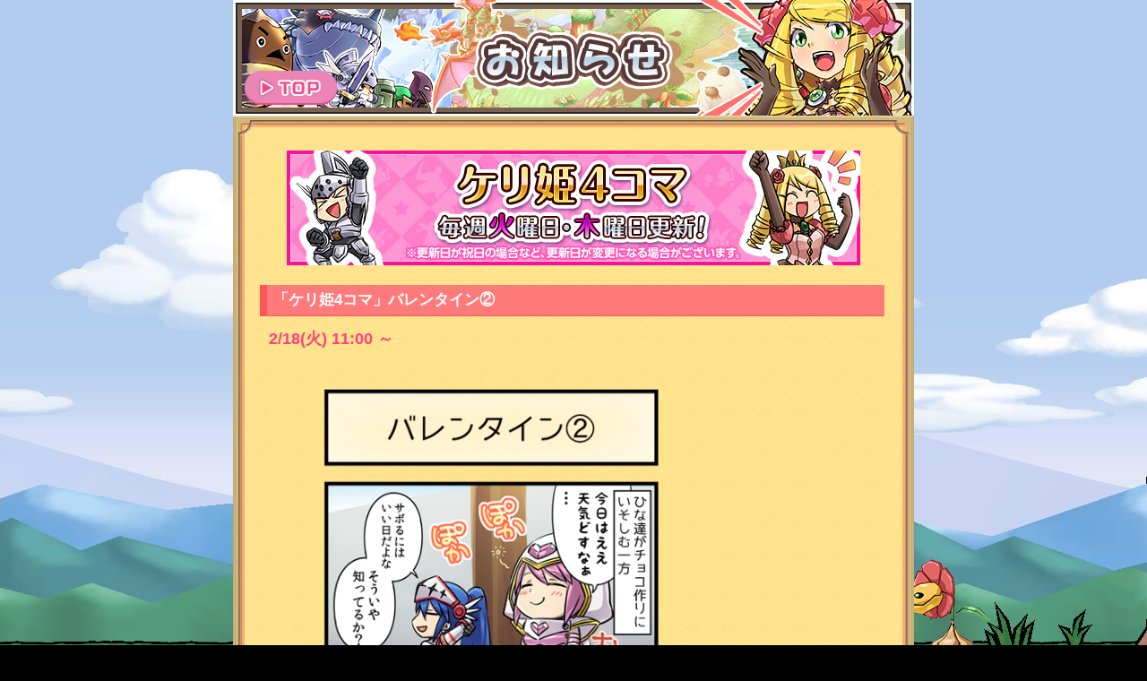

--- FILE ---
content_type: text/html; charset=UTF-8
request_url: https://kerihime.gungho.jp/kps/event/comic/2020/0218_comic_s2LMx.html
body_size: 92393
content:
<!DOCTYPE html>
<html lang="ja">
<head>
<meta charset="utf-8" />
<meta http-equiv="X-UA-Compatible" content="IE=edge" />
<meta name="description" content="累計1200万ダウンロードを突破！『パズル』のゲーム性に『RPG要素』をプラスした『ステージクリア型』のスマートフォンアプリ！" />
<meta name="keywords" content="ケリ姫スイーツ,ケリ姫,けりひめ,ケリヒメ,kerihime,けり姫,ガンホー">
<meta name="viewport" content="width=device-width,initial-scale=1,maximum-scale=1,user-scalable=0">
<meta name="format-detection" content="telephone=no">
<meta http-equiv="expires" content="180">
<link rel="apple-touch-icon-precomposed" href="/kps/common/img/new/touch_icon.png">
<link rel="shortcut icon" href="/kps/common/img/new/favicon2.ico">
<link rel="stylesheet" type="text/css" href="/kps/common/css/reset.css">
<link rel="stylesheet" type="text/css" href="/kps/event/comic/acd/css/style_acd.css">
<link rel="stylesheet" type="text/css" href="/kps/common/css/style_reg.css">
<script type="text/javascript" src="/kps/common/js/jquery-1.7.1.min.js"></script>
<script type="text/javascript">
	$(function(){
		$(location.hash).next("dd").slideToggle();

		$(".comic dl dt").click(function(){
			$(this).next("dd").slideToggle();
			$(this).next("dd").siblings("dd").slideUp();
			$(this).toggleClass("active");
			$(this).siblings("dt").removeClass("active");
		});
	});
</script>
<!--[if lt IE 9]>
<script type="text/javascript" src="/kps/common/js/html5shiv.js"></script>
<script type="text/javascript" src="/kps/common/js/css3-mediaqueries.js"></script>
<![endif]-->
<title>ケリ姫4コマ | ケリ姫スイーツ</title>
<style>
	p{margin-bottom:1.3em;}
	img{width:500px;}
	h5{padding:0 10px; line-height:1.3; font-weight:bold;}
	.banner img{max-width:640px; width:92%;}
	.mbNone{margin-bottom:0;}

	p.backNumber{margin-top:3em; text-align:right;}
	p.backNumber a{ font-size:1.2em; font-weight:bold;}

	ul.backNumber li{margin:10px 0; line-height:1.1;}

	@media screen and (max-width:800px){
		img{margin-left:0;}
		p.backNumber{margin-top:2em;}
		p.backNumber a{ font-size:1.1em;}
	}
</style>
</head>

<body>
<!-- Google Tag Manager -->
<noscript><iframe src="//www.googletagmanager.com/ns.html?id=GTM-W4PWX7"
height="0" width="0" style="display:none;visibility:hidden"></iframe></noscript>
<script>(function(w,d,s,l,i){w[l]=w[l]||[];w[l].push({'gtm.start':
new Date().getTime(),event:'gtm.js'});var f=d.getElementsByTagName(s)[0],
j=d.createElement(s),dl=l!='dataLayer'?'&l='+l:'';j.async=true;j.src=
'//www.googletagmanager.com/gtm.js?id='+i+dl;f.parentNode.insertBefore(j,f);
})(window,document,'script','dataLayer','GTM-W4PWX7');</script>
<!-- End Google Tag Manager -->

<div id="wrapMain">
<section id="main">
<h1 id="top"><a href="/kps/m/"><img src="/kps/common/img/regular/cont_h1.jpg" alt=""></a></h1>
<div class="bgwaku"><img src="/kps/common/img/regular/txt_bg_ue.png" alt=""></div>
<div class="banner">
    <img src="/kps/banner/comic/comic_regular_y.jpg">
</div>
<div class="main_cont">

	<h4>「ケリ姫4コマ」バレンタイン&#9313;</h4>
	<p class="kikan mbNone">2/18(火) 11:00 ～</p>
	<p>
		<img src="/kps/event/comic/2020/img/comic_regular_243.png" alt="">
	</p>
	<p class="pagetop"><a href="#top">▲PAGE TOP</a></p>
<h4>バックナンバー</h4>
<ul class="backNumber">
<li><a href="/kps/event/comic/2020/0213_comic_G6sNn.html">「ケリ姫4コマ」バレンタイン&#9312;(2020.02.13）</a></li>
<li><a href="/kps/event/comic/2020/0206_comic_r3SmY.html">「ケリ姫4コマ」休憩(2020.02.06）</a></li>
<li><a href="/kps/event/comic/2020/0204_comic_e5Gxa.html">「ケリ姫4コマ」珍発見(2020.02.04）</a></li>
<li><a href="/kps/event/comic/2020/0130_comic_u5DER.html">「ケリ姫4コマ」召喚(2020.01.30）</a></li>
<li><a href="/kps/event/comic/2020/0128_comic_e8TXL.html">「ケリ姫4コマ」犯人探し&#9314;(2020.01.28）</a></li>
<li><a href="/kps/event/comic/2020/0123_comic_Q4kLV.html">「ケリ姫4コマ」犯人探し&#9313;(2020.01.23）</a></li>
<li><a href="/kps/event/comic/2020/0121_comic_F5vQy.html">「ケリ姫4コマ」犯人探し&#9312;(2020.01.21）</a></li>
<li><a href="/kps/event/comic/2020/0116_comic_Jw5zu.html">「ケリ姫4コマ」ある冬の日&#9314;(2020.01.16）</a></li>
<li><a href="/kps/event/comic/2020/0114_comic_Ti2wb.html">「ケリ姫4コマ」ある冬の日&#9313;(2020.01.14）</a></li>
<li><a href="/kps/event/comic/2020/0109_comic_u7BgY.html">「ケリ姫4コマ」ある冬の日&#9312;(2020.01.09）</a></li>
<li><a href="/kps/event/comic/2020/0107_comic_zB5jw.html">「ケリ姫4コマ」年末年始(2020.01.07）</a></li>
</ul>


<!--4コマバックナンバー-->
<div class="comic">
	<dl>
		<dt style="background-color:#e0ffff">「ケリ姫4コマ」2023年 9月～12月</dt>
		<dd>
			<a href="/kps/event/comic/2023/1226_comic_bP7qK.html">「ケリ姫4コマ」ひかりの祭典①（2023.12.26）</a>
			<a href="/kps/event/comic/2023/1221_comic_cJ2Gw.html">「ケリ姫4コマ」不可欠（2023.12.21）</a>
			<a href="/kps/event/comic/2023/1219_comic_A4etG.html">「ケリ姫4コマ」名探偵の流儀？（2023.12.19）</a>
			<a href="/kps/event/comic/2023/1214_comic_qA86S.html">「ケリ姫4コマ」モノマネ（2023.12.14）</a>
			<a href="/kps/event/comic/2023/1212_comic_Kd6mS.html">「ケリ姫4コマ」かるめらとラット③（2023.12.12）</a>
			<a href="/kps/event/comic/2023/1207_comic_V4eTp.html">「ケリ姫4コマ」かるめらとラット②（2023.12.07）</a>
			<a href="/kps/event/comic/2023/1205_comic_K6ctY.html">「ケリ姫4コマ」かるめらとラット①（2023.12.05）</a>
			<a href="/kps/event/comic/2023/1130_comic_Z7jLf.html">「ケリ姫4コマ」かすり傷（2023.11.30）</a>
			<a href="/kps/event/comic/2023/1128_comic_Pr97e.html">「ケリ姫4コマ」瓜二つ②（2023.11.28）</a>
			<a href="/kps/event/comic/2023/1122_comic_V6zun.html">「ケリ姫4コマ」瓜二つ①（2023.11.22）</a>
			<a href="/kps/event/comic/2023/1121_comic_uZ7Qs.html">「ケリ姫4コマ」王都体験（2023.11.21）</a>
			<a href="/kps/event/comic/2023/1116_comic_q3TtL.html">「ケリ姫4コマ」灼熱温泉（2023.11.16）</a>
			<a href="/kps/event/comic/2023/1114_comic_iG2vK.html">「ケリ姫4コマ」癖（2023.11.14）</a>
			<a href="/kps/event/comic/2023/1109_comic_qM8CL.html">「ケリ姫4コマ」有効活用（2023.11.09）</a>
			<a href="/kps/event/comic/2023/1107_comic_C4ehZ.html">「ケリ姫4コマ」蹴りを求めて②（2023.11.07）</a>
			<a href="/kps/event/comic/2023/1102_comic_n7TMx.html">「ケリ姫4コマ」蹴りを求めて①（2023.11.02）</a>
			<a href="/kps/event/comic/2023/1031_comic_h4Lkg.html">「ケリ姫4コマ」マスカレードハロウィンパーティー！（2023.10.31）</a>
			<a href="/kps/event/comic/2023/1026_comic_sF9gj.html">「ケリ姫4コマ」ミニポン（2023.10.26）</a>
			<a href="/kps/event/comic/2023/1024_comic_Nh3ri.html">「ケリ姫4コマ」魔女の棲家②（2023.10.24）</a>
			<a href="/kps/event/comic/2023/1019_comic_H3tER.html">「ケリ姫4コマ」魔女の棲家①（2023.10.19）</a>
			<a href="/kps/event/comic/2023/1017_comic_B3mt9.html">「ケリ姫4コマ」石像②（2023.10.17）</a>
			<a href="/kps/event/comic/2023/1012_comic_Mq2Gp.html">「ケリ姫4コマ」石像①（2023.10.12）</a>
			<a href="/kps/event/comic/2023/1010_comic_Us7kK.html">「ケリ姫4コマ」疑念（2023.10.10）</a>
			<a href="/kps/event/comic/2023/1005_comic_Gv5uf.html">「ケリ姫4コマ」必勝法（2023.10.05）</a>
			<a href="/kps/event/comic/2023/1003_comic_tV5iC.html">「ケリ姫4コマ」チェス②（2023.10.03）</a>
			<a href="/kps/event/comic/2023/0928_comic_tU9hZ.html">「ケリ姫4コマ」チェス①（2023.09.28）</a>
			<a href="/kps/event/comic/2023/0926_comic_Eu5Nf.html">「ケリ姫4コマ」姫と王国競技祭②（2023.09.26）</a>
			<a href="/kps/event/comic/2023/0921_comic_Cg7Ee.html">「ケリ姫4コマ」姫と王国競技祭①（2023.09.21）</a>
			<a href="/kps/event/comic/2023/0919_comic_F9hSd.html">「ケリ姫4コマ」まぼろし③（2023.09.19）</a>
			<a href="/kps/event/comic/2023/0914_comic_pG8aS.html">「ケリ姫4コマ」まぼろし②（2023.09.14）</a>
			<a href="/kps/event/comic/2023/0912_comic_eJ3yc.html">「ケリ姫4コマ」まぼろし①（2023.09.12）</a>
			<a href="/kps/event/comic/2023/0907_comic_Ly6hg.html">「ケリ姫4コマ」剣士ズ（2023.09.07）</a>
			<a href="/kps/event/comic/2023/0905_comic_vM2EB.html">「ケリ姫4コマ」右往左往（2023.09.05）</a>
		</dd>
		<dt style="background-color:#e0ffe0">「ケリ姫4コマ」謎のおとしもの特別編！</dt>
		<dd>
			<a href="/kps/event/comic/2023/0921_comic_d8TZY.html">謎のおとしもの 前編（2023.09.21）</a>
			<a href="/kps/event/comic/2023/0921_comic_sB3vc.html">謎のおとしもの 後編（2023.09.21）</a>
		</dd>
		<dt style="background-color:#e0ffff">「ケリ姫4コマ」2023年 5月～8月</dt>
		<dd>
			<a href="/kps/event/comic/2023/0831_comic_vD2JP.html">「ケリ姫4コマ」探索の達人（2023.08.31）</a>
			<a href="/kps/event/comic/2023/0829_comic_v2FgZ.html">「ケリ姫4コマ」おもちゃ（2023.08.29）</a>
			<a href="/kps/event/comic/2023/0824_comic_Fj2hw.html">「ケリ姫4コマ」水晶玉占い（2023.08.24）</a>
			<a href="/kps/event/comic/2023/0822_comic_w2BSx.html">「ケリ姫4コマ」氷像（2023.08.22）</a>
			<a href="/kps/event/comic/2023/0817_comic_S4sru.html">「ケリ姫4コマ」池ポチャ③（2023.08.17）</a>
			<a href="/kps/event/comic/2023/0815_comic_H8neV.html">「ケリ姫4コマ」池ポチャ②（2023.08.15）</a>
			<a href="/kps/event/comic/2023/0810_comic_Ec5qt.html">「ケリ姫4コマ」池ポチャ①（2023.08.10）</a>
			<a href="/kps/event/comic/2023/0808_comic_C9eLt.html">「ケリ姫4コマ」姫の夏②（2023.08.08）</a>
			<a href="/kps/event/comic/2023/0803_comic_D5fVS.html">「ケリ姫4コマ」姫の夏①（2023.08.03）</a>
			<a href="/kps/event/comic/2023/0801_comic_W6rzC.html">「ケリ姫4コマ」続・伝説の黄金郷②（2023.08.01）</a>
			<a href="/kps/event/comic/2023/0727_comic_Jg9jx.html">「ケリ姫4コマ」続・伝説の黄金郷①（2023.07.27）</a>
			<a href="/kps/event/comic/2023/0725_comic_Zg8tu.html">「ケリ姫4コマ」疑似体験（2023.07.25）</a>
			<a href="/kps/event/comic/2023/0720_comic_f6G5Y.html">「ケリ姫4コマ」コレクション（2023.07.20）</a>
			<a href="/kps/event/comic/2023/0718_comic_t6VyR.html">「ケリ姫4コマ」ヒゲ（2023.07.18）</a>
			<a href="/kps/event/comic/2023/0713_comic_cM5Va.html">「ケリ姫4コマ」将棋②（2023.07.13）</a>
			<a href="/kps/event/comic/2023/0711_comic_N8iKg.html">「ケリ姫4コマ」将棋①（2023.07.11）</a>
			<a href="/kps/event/comic/2023/0706_comic_f5Aag.html">「ケリ姫4コマ」きうい&ここな（2023.07.06）</a>
			<a href="/kps/event/comic/2023/0704_comic_Wa8LU.html">「ケリ姫4コマ」伝説の黄金郷③（2023.07.04）</a>
			<a href="/kps/event/comic/2023/0629_comic_J6zuk.html">「ケリ姫4コマ」伝説の黄金郷②（2023.06.29）</a>
			<a href="/kps/event/comic/2023/0627_comic_t4J7K.html">「ケリ姫4コマ」伝説の黄金郷①（2023.06.27）</a>
			<a href="/kps/event/comic/2023/0622_comic_Lc4bj.html">「ケリ姫4コマ」王都の一日③（2023.06.22）</a>
			<a href="/kps/event/comic/2023/0620_comic_t7QUT.html">「ケリ姫4コマ」王都の一日②（2023.06.20）</a>
			<a href="/kps/event/comic/2023/0615_comic_Xg6GF.html">「ケリ姫4コマ」王都の一日①（2023.06.15）</a>
			<a href="/kps/event/comic/2023/0613_comic_Py38w.html">「ケリ姫4コマ」勘違い③（2023.06.13）</a>
			<a href="/kps/event/comic/2023/0608_comic_nW3vL.html">「ケリ姫4コマ」勘違い②（2023.06.08）</a>
			<a href="/kps/event/comic/2023/0606_comic_eR5YP.html">「ケリ姫4コマ」勘違い①（2023.06.06）</a>
			<a href="/kps/event/comic/2023/0601_comic_Ad3Ss.html">「ケリ姫4コマ」ぐらな（2023.06.01）</a>
			<a href="/kps/event/comic/2023/0530_comic_i5N6W.html">「ケリ姫4コマ」一匹狼②（2023.05.30）</a>
			<a href="/kps/event/comic/2023/0525_comic_yE9N3.html">「ケリ姫4コマ」一匹狼①（2023.05.25）</a>
			<a href="/kps/event/comic/2023/0523_comic_Sj25M.html">「ケリ姫4コマ」ガレット・デ・ロワ名物（2023.05.23）</a>
			<a href="/kps/event/comic/2023/0518_comic_wP8MX.html">「ケリ姫4コマ」ガレット・デ・ロワ探訪（2023.05.18）</a>
			<a href="/kps/event/comic/2023/0516_comic_K2ru8.html">「ケリ姫4コマ」好きなドレス（2023.05.16）</a>
			<a href="/kps/event/comic/2023/0511_comic_nD8mZ.html">「ケリ姫4コマ」食べないで（2023.05.11）</a>
			<a href="/kps/event/comic/2023/0509_comic_v6NGJ.html">「ケリ姫4コマ」森の洗礼（2023.05.09）</a>
			<a href="/kps/event/comic/2023/0502_comic_s6Wf9.html">「ケリ姫4コマ」宇宙へお出かけ③（2023.05.02）</a>
			<a href="/kps/event/comic/2023/0501_comic_K9edT.html">「ケリ姫4コマ」宇宙へお出かけ②（2023.05.01）</a>
		</dd>
		<dt style="background-color:#e0ffe0">「ケリ姫4コマ」ジューンブライド特別編！</dt>
		<dd>
			<a href="/kps/event/comic/2023/0629_comic_sC52D.html">「ケリ姫4コマ」理想の花嫁①（2023.06.29）</a>
			<a href="/kps/event/comic/2023/0629_comic_pX7jF.html">「ケリ姫4コマ」理想の花嫁②（2023.06.29）</a>
		</dd>
		<dt style="background-color:#e0ffff">「ケリ姫4コマ」ハニーハンティング特別編！</dt>
		<dd>
			<a href="/kps/event/comic/2023/0511_comic_wN3Mi.html">「ケリ姫4コマ」甘い香りに誘われて①（2023.05.11）</a>
			<a href="/kps/event/comic/2023/0511_comic_j2NBd.html">「ケリ姫4コマ」甘い香りに誘われて②（2023.05.11）</a>
		</dd>
		<dt style="background-color:#e0ffe0">「ケリ姫4コマ」2023年 1月～4月</dt>
		<dd>
			<a href="/kps/event/comic/2023/0427_comic_fG5pa.html">「ケリ姫4コマ」宇宙へお出かけ①（2023.04.27）</a>
			<a href="/kps/event/comic/2023/0425_comic_Yk6rt.html">「ケリ姫4コマ」野望の果て③（2023.04.25）</a>
			<a href="/kps/event/comic/2023/0420_comic_k6C2r.html">「ケリ姫4コマ」野望の果て②（2023.04.20）</a>
			<a href="/kps/event/comic/2023/0418_comic_p9Uab.html">「ケリ姫4コマ」野望の果て①（2023.04.18）</a>
			<a href="/kps/event/comic/2023/0413_comic_K5ygB.html">「ケリ姫4コマ」お友達（2023.04.13）</a>
			<a href="/kps/event/comic/2023/0411_comic_sN59p.html">「ケリ姫4コマ」修繕（2023.04.11）</a>
			<a href="/kps/event/comic/2023/0406_comic_p6P4w.html">「ケリ姫4コマ」秘密兵器（2023.04.06）</a>
			<a href="/kps/event/comic/2023/0404_comic_G5tNu.html">「ケリ姫4コマ」CA体験②（2023.04.04）</a>
			<a href="/kps/event/comic/2023/0330_comic_V9gAR.html">「ケリ姫4コマ」CA体験①（2023.03.30）</a>
			<a href="/kps/event/comic/2023/0328_comic_J2ixr.html">「ケリ姫4コマ」弾詰まり（2023.03.28）</a>
			<a href="/kps/event/comic/2023/0323_comic_J9e6C.html">「ケリ姫4コマ」戦線離脱（2023.03.23）</a>
			<a href="/kps/event/comic/2023/0320_comic_gB3zJ.html">「ケリ姫4コマ」復活能力（2023.03.20）</a>
			<a href="/kps/event/comic/2023/0316_comic_hT4Lp.html">「ケリ姫4コマ」初仕事（2023.03.16）</a>
			<a href="/kps/event/comic/2023/0314_comic_hG4uC.html">「ケリ姫4コマ」規則性（2023.03.14）</a>
			<a href="/kps/event/comic/2023/0309_comic_s3JSY.html">「ケリ姫4コマ」模様替え（2023.03.09）</a>
			<a href="/kps/event/comic/2023/0307_comic_fY9tw.html">「ケリ姫4コマ」新作研究（2023.03.07）</a>
			<a href="/kps/event/comic/2023/0302_comic_y7VFm.html">「ケリ姫4コマ」絶体絶命（2023.03.02）</a>
			<a href="/kps/event/comic/2023/0228_comic_M8tnj.html">「ケリ姫4コマ」天隕石（2023.02.28）</a>
			<a href="/kps/event/comic/2023/0222_comic_Rt4Ew.html">「ケリ姫4コマ」槍の行方（2023.02.22）</a>
			<a href="/kps/event/comic/2023/0221_comic_kU85i.html">「ケリ姫4コマ」べりー②（2023.02.21）</a>
			<a href="/kps/event/comic/2023/0216_comic_V2qFT.html">「ケリ姫4コマ」べりー①（2023.02.16）</a>
			<a href="/kps/event/comic/2023/0214_comic_S5vaK.html">「ケリ姫4コマ」現実逃避（2023.02.14）</a>
			<a href="/kps/event/comic/2023/0209_comic_x9GUE.html">「ケリ姫4コマ」チョコ作り③（2023.02.09）</a>
			<a href="/kps/event/comic/2023/0207_comic_jG8m2.html">「ケリ姫4コマ」チョコ作り②（2023.02.07）</a>
			<a href="/kps/event/comic/2023/0202_comic_k5J3y.html">「ケリ姫4コマ」チョコ作り①（2023.02.02）</a>
			<a href="/kps/event/comic/2023/0131_comic_a9Dvz.html">「ケリ姫4コマ」得意分野（2023.01.31）</a>
			<a href="/kps/event/comic/2023/0126_comic_Fv5J3.html">「ケリ姫4コマ」鍛え直し②（2023.01.26）</a>
			<a href="/kps/event/comic/2023/0124_comic_Ss4a7.html">「ケリ姫4コマ」鍛え直し①（2023.01.24）</a>
			<a href="/kps/event/comic/2023/0119_comic_f6YbS.html">「ケリ姫4コマ」黄金争奪・後日談（2023.01.19）</a>
			<a href="/kps/event/comic/2023/0117_comic_Ht6Pk.html">「ケリ姫4コマ」選択式（2023.01.17）</a>
			<a href="/kps/event/comic/2023/0112_comic_f3RAT.html">「ケリ姫4コマ」初日の出③（2023.01.12）</a>
			<a href="/kps/event/comic/2023/0110_comic_Gk5eh.html">「ケリ姫4コマ」初日の出②（2023.01.10）</a>
			<a href="/kps/event/comic/2023/0105_comic_nD7Ys.html">「ケリ姫4コマ」初日の出①（2023.01.05）</a>
		</dd>
		<dt style="background-color:#e0ffff">「ケリ姫4コマ」イースター特別編！</dt>
		<dd>
			<a href="/kps/event/comic/2023/0413_comic_v2GZc.html">「ケリ姫4コマ」どっちの卵をちょいスター？（2023.04.13）</a>
		</dd>
		<dt style="background-color:#e0ffe0">「ケリ姫4コマ」スイーツの日特別編！</dt>
		<dd>
			<a href="/kps/event/comic/2023/0316_comic_i6Bn2.html">「ケリ姫4コマ」スイーツの日のお願い!!②（2023.03.16）</a>
			<a href="/kps/event/comic/2023/0316_comic_R7dM6.html">「ケリ姫4コマ」スイーツの日のお願い!!①（2023.03.16）</a>
		</dd>
		<dt style="background-color:#e0ffff">「ケリ姫4コマ」2022年 9月～12月</dt>
		<dd>
			<a href="/kps/event/comic/2022/1226_comic_Zm6xu.html">「ケリ姫4コマ」スペシャルプレゼント③（2022.12.26）</a>
			<a href="/kps/event/comic/2022/1222_comic_t9S2s.html">「ケリ姫4コマ」スペシャルプレゼント②（2022.12.22）</a>
			<a href="/kps/event/comic/2022/1220_comic_uL8mV.html">「ケリ姫4コマ」スペシャルプレゼント①（2022.12.20）</a>
			<a href="/kps/event/comic/2022/1215_comic_Eh8Tm.html">「ケリ姫4コマ」空中ショー（2022.12.15）</a>
			<a href="/kps/event/comic/2022/1213_comic_u7BWv.html">「ケリ姫4コマ」空き部屋の謎②（2022.12.13）</a>
			<a href="/kps/event/comic/2022/1208_comic_w2DEb.html">「ケリ姫4コマ」空き部屋の謎①（2022.12.08）</a>
			<a href="/kps/event/comic/2022/1206_comic_A7cC6.html">「ケリ姫4コマ」オルゴール完成!!②（2022.12.06）</a>
			<a href="/kps/event/comic/2022/1201_comic_Fq75t.html">「ケリ姫4コマ」オルゴール完成!!①（2022.12.01）</a>
			<a href="/kps/event/comic/2022/1129_comic_U7vm3.html">「ケリ姫4コマ」最後の欠片は空賊船に!?②（2022.11.29）</a>
			<a href="/kps/event/comic/2022/1124_comic_hD6Na.html">「ケリ姫4コマ」最後の欠片は空賊船に!?①（2022.11.24）</a>
			<a href="/kps/event/comic/2022/1122_comic_X6eZy.html">「ケリ姫4コマ」宝物庫にも欠片が②（2022.11.22）</a>
			<a href="/kps/event/comic/2022/1117_comic_Qx2aM.html">「ケリ姫4コマ」宝物庫にも欠片が①（2022.11.17）</a>
			<a href="/kps/event/comic/2022/1115_comic_nV9Q3.html">「ケリ姫4コマ」オルゴールの欠片集め②（2022.11.15）</a>
			<a href="/kps/event/comic/2022/1110_comic_cD7b3.html">「ケリ姫4コマ」オルゴールの欠片集め①（2022.11.10）</a>
			<a href="/kps/event/comic/2022/1108_comic_Ar92H.html">「ケリ姫4コマ」対セキュリティ（2022.11.8）</a>
			<a href="/kps/event/comic/2022/1102_comic_C5wtH.html">「ケリ姫4コマ」栗拾い（2022.11.2）</a>
			<a href="/kps/event/comic/2022/1101_comic_Wz3jQ.html">「ケリ姫4コマ」ハロウィンパーティー②（2022.11.1）</a>
			<a href="/kps/event/comic/2022/1027_comic_jK6uB.html">「ケリ姫4コマ」ハロウィンパーティー①（2022.10.27）</a>
			<a href="/kps/event/comic/2022/1025_comic_Wz5YU.html">「ケリ姫4コマ」メイプル観光（2022.10.25）</a>
			<a href="/kps/event/comic/2022/1020_comic_Zp9jR.html">「ケリ姫4コマ」おやつタイム（2022.10.20）</a>
			<a href="/kps/event/comic/2022/1018_comic_i8NyZ.html">「ケリ姫4コマ」悪用厳禁（2022.10.18）</a>
			<a href="/kps/event/comic/2022/1013_comic_rC4v6.html">「ケリ姫4コマ」怪盗もなか（2022.10.13）</a>
			<a href="/kps/event/comic/2022/1011_comic_Jv7Ca.html">「ケリ姫4コマ」パティシエ募集③（2022.10.11）</a>
			<a href="/kps/event/comic/2022/1006_comic_mL96n.html">「ケリ姫4コマ」パティシエ募集②（2022.10.6）</a>
			<a href="/kps/event/comic/2022/1004_comic_w2YSj.html">「ケリ姫4コマ」パティシエ募集①（2022.10.4）</a>
			<a href="/kps/event/comic/2022/0929_comic_C8dSK.html">「ケリ姫4コマ」山籠もりキャンプ③（2022.9.29）</a>
			<a href="/kps/event/comic/2022/0927_comic_Lm2vr.html">「ケリ姫4コマ」山籠もりキャンプ②（2022.9.27）</a>
			<a href="/kps/event/comic/2022/0922_comic_Bu9dH.html">「ケリ姫4コマ」山籠もりキャンプ①（2022.9.22）</a>
			<a href="/kps/event/comic/2022/0920_comic_nG5Uq.html">「ケリ姫4コマ」証拠（2022.9.20）</a>
			<a href="/kps/event/comic/2022/0915_comic_pQ5Tg.html">「ケリ姫4コマ」女子パーティ（2022.9.15）</a>
			<a href="/kps/event/comic/2022/0913_comic_pD6EV.html">「ケリ姫4コマ」大流行（2022.9.13）</a>
			<a href="/kps/event/comic/2022/0908_comic_Dw4jV.html">「ケリ姫4コマ」悪あがき②（2022.9.8）</a>
			<a href="/kps/event/comic/2022/0906_comic_Xn4BF.html">「ケリ姫4コマ」悪あがき①（2022.9.6）</a>
			<a href="/kps/event/comic/2022/0901_comic_e3GXc.html">「ケリ姫4コマ」例の目（2022.9.1）</a>
		</dd>
		<dt style="background-color:#e0ffe0">「ケリ姫4コマ」2022年 5月～8月</dt>
		<dd>
			<a href="/kps/event/comic/2022/0830_comic_F5v7j.html">「ケリ姫4コマ」晩夏（2022.8.30）</a>
			<a href="/kps/event/comic/2022/0825_comic_D6cud.html">「ケリ姫4コマ」雲（2022.8.25）</a>
			<a href="/kps/event/comic/2022/0823_comic_J2pyt.html">「ケリ姫4コマ」アイスがほしい（2022.8.23）</a>
			<a href="/kps/event/comic/2022/0818_comic_pH8kM.html">「ケリ姫4コマ」薄着（2022.8.18）</a>
			<a href="/kps/event/comic/2022/0816_comic_Z4fEH.html">「ケリ姫4コマ」夏の花火②（2022.8.16）</a>
			<a href="/kps/event/comic/2022/0810_comic_vK5S4.html">「ケリ姫4コマ」夏の花火①（2022.8.10）</a>
			<a href="/kps/event/comic/2022/0809_comic_e8YW3.html">「ケリ姫4コマ」水着の夏②（2022.8.9）</a>
			<a href="/kps/event/comic/2022/0804_comic_T6qu4.html">「ケリ姫4コマ」水着の夏①（2022.8.4）</a>
			<a href="/kps/event/comic/2022/0802_comic_Xd5Wn.html">「ケリ姫4コマ」おともだち②（2022.8.2）</a>
			<a href="/kps/event/comic/2022/0728_comic_p5TFB.html">「ケリ姫4コマ」おともだち①（2022.7.28）</a>
			<a href="/kps/event/comic/2022/0726_comic_F8rzq.html">「ケリ姫4コマ」新薬・改（2022.7.26）</a>
			<a href="/kps/event/comic/2022/0721_comic_p9A54.html">「ケリ姫4コマ」見よう見まね（2022.7.21）</a>
			<a href="/kps/event/comic/2022/0719_comic_d2Jug.html">「ケリ姫4コマ」開かずの宝箱（2022.7.19）</a>
			<a href="/kps/event/comic/2022/0714_comic_a5U27.html">「ケリ姫4コマ」視察（2022.7.14）</a>
			<a href="/kps/event/comic/2022/0712_comic_B7aeP.html">「ケリ姫4コマ」お出かけ日和③（2022.7.12）</a>
			<a href="/kps/event/comic/2022/0707_comic_x7ZYc.html">「ケリ姫4コマ」お出かけ日和②（2022.7.07）</a>
			<a href="/kps/event/comic/2022/0705_comic_sH8z3.html">「ケリ姫4コマ」お出かけ日和①（2022.7.05）</a>
			<a href="/kps/event/comic/2022/0630_comic_i8PqB.html">「ケリ姫4コマ」日常風景：番外編（2022.6.30）</a>
			<a href="/kps/event/comic/2022/0628_comic_qQ2TN.html">「ケリ姫4コマ」日常風景：4姉妹編②（2022.6.28）</a>
			<a href="/kps/event/comic/2022/0623_comic_Yv7Dj.html">「ケリ姫4コマ」日常風景：4姉妹編①（2022.6.23）</a>
			<a href="/kps/event/comic/2022/0621_comic_j4CuL.html">「ケリ姫4コマ」旅のお供（2022.6.21）</a>
			<a href="/kps/event/comic/2022/0616_comic_R7hiX.html">「ケリ姫4コマ」みなぎる力（2022.6.16）</a>
			<a href="/kps/event/comic/2022/0614_comic_V2bXt.html">「ケリ姫4コマ」熱烈アピール②（2022.6.14）</a>
			<a href="/kps/event/comic/2022/0609_comic_N6eUj.html">「ケリ姫4コマ」熱烈アピール①（2022.6.9）</a>
			<a href="/kps/event/comic/2022/0607_comic_j5NQF.html">「ケリ姫4コマ」古の花の武器②（2022.6.7）</a>
			<a href="/kps/event/comic/2022/0602_comic_Hs8BK.html">「ケリ姫4コマ」古の花の武器①（2022.6.2）</a>
			<a href="/kps/event/comic/2022/0531_comic_D4emZ.html">「ケリ姫4コマ」瓦割り②（2022.5.31）</a>
			<a href="/kps/event/comic/2022/0526_comic_Ds6qP.html">「ケリ姫4コマ」瓦割り①（2022.5.26）</a>
			<a href="/kps/event/comic/2022/0524_comic_hB864.html">「ケリ姫4コマ」オリーブを追え！～いざ潜入準備②～（2022.5.24）</a>
			<a href="/kps/event/comic/2022/0519_comic_P6jRU.html">「ケリ姫4コマ」オリーブを追え！～いざ潜入準備①～（2022.5.19）</a>
			<a href="/kps/event/comic/2022/0517_comic_q5PJz.html">「ケリ姫4コマ」夜明け（2022.5.17）</a>
			<a href="/kps/event/comic/2022/0512_comic_aH5vt.html">「ケリ姫4コマ」適応力（2022.5.12）</a>
			<a href="/kps/event/comic/2022/0510_comic_E2syz.html">「ケリ姫4コマ」裏・神仏開放？②（2022.5.10）</a>
			<a href="/kps/event/comic/2022/0506_comic_Mr8HK.html">「ケリ姫4コマ」裏・神仏開放？①（2022.5.6）</a>
		</dd>
		<dt style="background-color:#e0ffff">「ケリ姫4コマ」2022年 1月～4月</dt>
		<dd>
			<a href="/kps/event/comic/2022/0428_comic_Wm2zs.html">「ケリ姫4コマ」ちまき（2022.4.28）</a>
			<a href="/kps/event/comic/2022/0426_comic_T6y7L.html">「ケリ姫4コマ」認識錯誤（2022.4.26）</a>
			<a href="/kps/event/comic/2022/0421_comic_Dj75g.html">「ケリ姫4コマ」会社ごっこ③（2022.4.21）</a>
			<a href="/kps/event/comic/2022/0419_comic_U5fds.html">「ケリ姫4コマ」会社ごっこ②（2022.4.19）</a>
			<a href="/kps/event/comic/2022/0414_comic_J4pXT.html">「ケリ姫4コマ」会社ごっこ①（2022.4.14）</a>
			<a href="/kps/event/comic/2022/0412_comic_z2Yxu.html">「ケリ姫4コマ」深呼吸（2022.4.12）</a>
			<a href="/kps/event/comic/2022/0407_comic_Vg4tD.html">「ケリ姫4コマ」学園生活（2022.4.7）</a>
			<a href="/kps/event/comic/2022/0405_comic_R9kpM.html">「ケリ姫4コマ」噂話（2022.4.5）</a>
			<a href="/kps/event/comic/2022/0331_comic_Ve2Fi.html">「ケリ姫4コマ」心配性（2022.3.31）</a>
			<a href="/kps/event/comic/2022/0329_comic_A5st6.html">「ケリ姫4コマ」かのこ（2022.3.29）</a>
			<a href="/kps/event/comic/2022/0324_comic_Fx2ym.html">「ケリ姫4コマ」禁じ手（2022.3.24）</a>
			<a href="/kps/event/comic/2022/0322_comic_eN3hL.html">「ケリ姫4コマ」桜と姫と②（2022.3.22）</a>
			<a href="/kps/event/comic/2022/0317_comic_R4mPM.html">「ケリ姫4コマ」桜と姫と①（2022.3.17）</a>
			<a href="/kps/event/comic/2022/0315_comic_U4dWk.html">「ケリ姫4コマ」青い鳥②（2022.3.15）</a>
			<a href="/kps/event/comic/2022/0310_comic_Bz9K5.html">「ケリ姫4コマ」青い鳥①（2022.3.10）</a>
			<a href="/kps/event/comic/2022/0308_comic_T5dB9.html">「ケリ姫4コマ」ジャングルの小舟（2022.3.8）</a>
			<a href="/kps/event/comic/2022/0303_comic_e5LqX.html">「ケリ姫4コマ」どでかごーれむ（2022.3.3）</a>
			<a href="/kps/event/comic/2022/0301_comic_H9m74.html">「ケリ姫4コマ」ラデュレ流（2022.3.1）</a>
			<a href="/kps/event/comic/2022/0224_comic_M8rck.html">「ケリ姫4コマ」本気チョコ（2022.2.24）</a>
			<a href="/kps/event/comic/2022/0222_comic_s9KBb.html">「ケリ姫4コマ」のど自慢大会②（2022.2.22）</a>
			<a href="/kps/event/comic/2022/0217_comic_j2TcU.html">「ケリ姫4コマ」のど自慢大会①（2022.2.17）</a>
			<a href="/kps/event/comic/2022/0215_comic_v5J2M.html">「ケリ姫4コマ」ボール探し②（2022.2.15）</a>
			<a href="/kps/event/comic/2022/0210_comic_D2h4S.html">「ケリ姫4コマ」ボール探し①（2022.2.10）</a>
			<a href="/kps/event/comic/2022/0208_comic_A5mPM.html">「ケリ姫4コマ」お茶運び（2022.2.8）</a>
			<a href="/kps/event/comic/2022/0203_comic_Ci94X.html">「ケリ姫4コマ」神仏「○」（2022.2.3）</a>
			<a href="/kps/event/comic/2022/0201_comic_q5H47.html">「ケリ姫4コマ」アイスクリーム（2022.2.1）</a>
			<a href="/kps/event/comic/2022/0127_comic_Jw28X.html">「ケリ姫4コマ」夢うつつ（2022.1.27）</a>
			<a href="/kps/event/comic/2022/0125_comic_Us8Jd.html">「ケリ姫4コマ」隠れ鬼②（2022.1.25）</a>
			<a href="/kps/event/comic/2022/0120_comic_Rf3Q4.html">「ケリ姫4コマ」隠れ鬼①（2022.1.20）</a>
			<a href="/kps/event/comic/2022/0118_comic_Bs3fK.html">「ケリ姫4コマ」ダイヤのハイヒール（2022.1.18）</a>
			<a href="/kps/event/comic/2022/0113_comic_S3sQ8.html">「ケリ姫4コマ」セキュリティ（2022.1.13）</a>
			<a href="/kps/event/comic/2022/0111_comic_Ba5cw.html">「ケリ姫4コマ」初蹴り（2022.1.11）</a>
			<a href="/kps/event/comic/2022/0106_comic_p3Ysf.html">「ケリ姫4コマ」新年の過ごし方（2022.1.6）</a>
		</dd>
		<dt style="background-color:#e0ffe0">「ケリ姫4コマ」年末年始特別編！</dt>
		<dd>
			<a href="/kps/event/comic/2021/1230_comic_Pd9hg.html">「ケリ姫4コマ」寅年withグルグル④（2021.12.30）</a>
			<a href="/kps/event/comic/2021/1230_comic_h2Lfq.html">「ケリ姫4コマ」寅年withグルグル③（2021.12.30）</a>
			<a href="/kps/event/comic/2021/1223_comic_P5b8Q.html">「ケリ姫4コマ」寅年withグルグル②（2021.12.23）</a>
			<a href="/kps/event/comic/2021/1223_comic_mG76E.html">「ケリ姫4コマ」寅年withグルグル①（2021.12.23）</a>
		</dd>
		</dt>
		<dt style="background-color:#e0ffff">「ケリ姫4コマ」2021年 8月～12月</dt>
		<dd>
			<a href="/kps/event/comic/2021/1223_comic_xG2vy.html">「ケリ姫4コマ」欲しいもの（2021.12.23）</a>
			<a href="/kps/event/comic/2021/1221_comic_Cb4yh.html">「ケリ姫4コマ」うぐいす（2021.12.21）</a>
			<a href="/kps/event/comic/2021/1216_comic_kT2uC.html">「ケリ姫4コマ」りんご当てチャレンジ②（2021.12.16）</a>
			<a href="/kps/event/comic/2021/1214_comic_yC6XL.html">「ケリ姫4コマ」りんご当てチャレンジ①（2021.12.14）</a>
			<a href="/kps/event/comic/2021/1209_comic_t5Zcm.html">「ケリ姫4コマ」パン（2021.12.9）</a>
			<a href="/kps/event/comic/2021/1207_comic_c5K43.html">「ケリ姫4コマ」潜入！謎の宇宙船④（2021.12.7）</a>
			<a href="/kps/event/comic/2021/1202_comic_Xj9zw.html">「ケリ姫4コマ」潜入！謎の宇宙船③（2021.12.2）</a>
			<a href="/kps/event/comic/2021/1130_comic_kG7uY.html">「ケリ姫4コマ」潜入！謎の宇宙船②（2021.11.30）</a>
			<a href="/kps/event/comic/2021/1125_comic_rN8Ef.html">「ケリ姫4コマ」潜入！謎の宇宙船①（2021.11.25）</a>
			<a href="/kps/event/comic/2021/1122_comic_K9uzF.html">「ケリ姫4コマ」宇宙からの飛来物!?④（2021.11.22）</a>
			<a href="/kps/event/comic/2021/1118_comic_wQ62U.html">「ケリ姫4コマ」宇宙からの飛来物!?③（2021.11.18）</a>
			<a href="/kps/event/comic/2021/1116_comic_jA7yK.html">「ケリ姫4コマ」宇宙からの飛来物!?②（2021.11.16）</a>
			<a href="/kps/event/comic/2021/1111_comic_hY73j.html">「ケリ姫4コマ」宇宙からの飛来物!?①（2021.11.11）</a>
			<a href="/kps/event/comic/2021/1109_comic_K3rGt.html">「ケリ姫4コマ」名探偵②（2021.11.9）</a>
			<a href="/kps/event/comic/2021/1104_comic_i6XwB.html">「ケリ姫4コマ」名探偵①（2021.11.4）</a>
			<a href="/kps/event/comic/2021/1102_comic_b3Mnw.html">「ケリ姫4コマ」続・やみの戦士②（2021.11.2）</a>
			<a href="/kps/event/comic/2021/1028_comic_nS8EL.html">「ケリ姫4コマ」続・やみの戦士①（2021.10.28）</a>
			<a href="/kps/event/comic/2021/1026_comic_Q5j3W.html">「ケリ姫4コマ」『ババロア学園∞不思議』②（2021.10.26）</a>
			<a href="/kps/event/comic/2021/1021_comic_N2thM.html">「ケリ姫4コマ」『ババロア学園∞不思議』①（2021.10.21）</a>
			<a href="/kps/event/comic/2021/1019_comic_g6PWQ.html">「ケリ姫4コマ」氷すべり（2021.10.19）</a>
			<a href="/kps/event/comic/2021/1014_comic_d4RfB.html">「ケリ姫4コマ」引っかかっちゃった（2021.10.14）</a>
			<a href="/kps/event/comic/2021/1012_comic_Gj4xs.html">「ケリ姫4コマ」待ちぼうけ②（2021.10.12）</a>
			<a href="/kps/event/comic/2021/1007_comic_vP83H.html">「ケリ姫4コマ」待ちぼうけ①（2021.10.7）</a>
			<a href="/kps/event/comic/2021/1005_comic_Gj4xs.html">「ケリ姫4コマ」ゆるふわ（2021.10.5）</a>
			<a href="/kps/event/comic/2021/0930_comic_m6Mj9.html">「ケリ姫4コマ」書き物②（2021.9.30）</a>
			<a href="/kps/event/comic/2021/0928_comic_Ac7sy.html">「ケリ姫4コマ」書き物①（2021.9.28）</a>
			<a href="/kps/event/comic/2021/0922_comic_f9PTL.html">「ケリ姫4コマ」他人事（2021.9.22）</a>
			<a href="/kps/event/comic/2021/0921_comic_H6eNa.html">「ケリ姫4コマ」日帰り旅（2021.9.21）</a>
			<a href="/kps/event/comic/2021/0916_comic_J3vCi.html">「ケリ姫4コマ」三人組（2021.9.16）</a>
			<a href="/kps/event/comic/2021/0914_comic_Ph65k.html">「ケリ姫4コマ」メカ姫 Mark.Ⅱ②（2021.9.14）</a>
			<a href="/kps/event/comic/2021/0909_comic_W5yYm.html">「ケリ姫4コマ」メカ姫 Mark.Ⅱ①（2021.9.9）</a>
			<a href="/kps/event/comic/2021/0907_comic_L5ehZ.html">「ケリ姫4コマ」やみの戦士②（2021.9.7）</a>
			<a href="/kps/event/comic/2021/0902_comic_P9zYC.html">「ケリ姫4コマ」やみの戦士①（2021.9.2）</a>
			<a href="/kps/event/comic/2021/0831_comic_E3ypt.html">「ケリ姫4コマ」『真夜中に音が鳴る音楽室』②（2021.8.31）</a>
			<a href="/kps/event/comic/2021/0826_comic_wF6hf.html">「ケリ姫4コマ」『真夜中に音が鳴る音楽室』①（2021.8.26）</a>
			<a href="/kps/event/comic/2021/0824_comic_pH7jd.html">「ケリ姫4コマ」因果応報②（2021.8.24）</a>
			<a href="/kps/event/comic/2021/0819_comic_D9pmE.html">「ケリ姫4コマ」因果応報①（2021.8.19）</a>
			<a href="/kps/event/comic/2021/0817_comic_d6TG7.html">「ケリ姫4コマ」夏の海②（2021.8.17）</a>
			<a href="/kps/event/comic/2021/0812_comic_E5kAW.html">「ケリ姫4コマ」夏の海①（2021.8.12）</a>
			<a href="/kps/event/comic/2021/0810_comic_kX7w5.html">「ケリ姫4コマ」寂しい（2021.8.10）</a>
			<a href="/kps/event/comic/2021/0805_comic_X8f3n.html">「ケリ姫4コマ」モテ薬③（2021.8.5）</a>
			<a href="/kps/event/comic/2021/0803_comic_wJ97C.html">「ケリ姫4コマ」モテ薬②（2021.8.3）</a>
		</dd>
		<dt style="background-color:#e0ffe0">「ケリ姫4コマ」2021年 5月～7月</dt>
		<dd>
			<a href="/kps/event/comic/2021/0729_comic_Z5eLi.html">「ケリ姫4コマ」モテ薬①（2021.7.29）</a>
			<a href="/kps/event/comic/2021/0727_comic_V3hX2.html">「ケリ姫4コマ」隠れスポット（2021.7.27）</a>
			<a href="/kps/event/comic/2021/0721_comic_M3vST.html">「ケリ姫4コマ」最先端（2021.7.21）</a>
			<a href="/kps/event/comic/2021/0720_comic_S4r2x.html">「ケリ姫4コマ」憂慮（2021.7.20）</a>
			<a href="/kps/event/comic/2021/0715_comic_q9JRB.html">「ケリ姫4コマ」ジューンブライド（2021.7.15）</a>
			<a href="/kps/event/comic/2021/0713_comic_Fr3PT.html">「ケリ姫4コマ」続・ひかりの戦士②（2021.7.13）</a>
			<a href="/kps/event/comic/2021/0708_comic_c6KMy.html">「ケリ姫4コマ」続・ひかりの戦士①（2021.7.8）</a>
			<a href="/kps/event/comic/2021/0706_comic_u5JmC.html">「ケリ姫4コマ」『真実を映す鏡』②（2021.7.6）</a>
			<a href="/kps/event/comic/2021/0701_comic_m8SXd.html">「ケリ姫4コマ」『真実を映す鏡』①（2021.7.1）</a>
			<a href="/kps/event/comic/2021/0629_comic_X3eiS.html">「ケリ姫4コマ」メカ姫再び②（2021.6.29）</a>
			<a href="/kps/event/comic/2021/0624_comic_aY7ct.html">「ケリ姫4コマ」メカ姫再び①（2021.6.24）</a>
			<a href="/kps/event/comic/2021/0622_comic_k8RyT.html">「ケリ姫4コマ」メカ姫②（2021.6.22）</a>
			<a href="/kps/event/comic/2021/0617_comic_W5vJE.html">「ケリ姫4コマ」メカ姫①（2021.6.17）</a>
			<a href="/kps/event/comic/2021/0615_comic_eH6XG.html">「ケリ姫4コマ」蹴り勝負③（2021.6.15）</a>
			<a href="/kps/event/comic/2021/0610_comic_wR8AQ.html">「ケリ姫4コマ」蹴り勝負②（2021.6.10）</a>
			<a href="/kps/event/comic/2021/0608_comic_J3zNB.html">「ケリ姫4コマ」蹴り勝負①（2021.6.8）</a>
			<a href="/kps/event/comic/2021/0603_comic_Pm8AU.html">「ケリ姫4コマ」10回言って（2021.6.3）</a>
			<a href="/kps/event/comic/2021/0601_comic_d6XDr.html">「ケリ姫4コマ」非常事態③（2021.6.1）</a>
			<a href="/kps/event/comic/2021/0527_comic_Bb8H2.html">「ケリ姫4コマ」非常事態②（2021.5.27）</a>
			<a href="/kps/event/comic/2021/0525_comic_Vu9a7.html">「ケリ姫4コマ」非常事態①（2021.5.25）</a>
			<a href="/kps/event/comic/2021/0520_comic_eL9Gk.html">「ケリ姫4コマ」無頼漢（2021.5.20）</a>
			<a href="/kps/event/comic/2021/0518_comic_Js5jZ.html">「ケリ姫4コマ」爆弾？（2021.5.18）</a>
			<a href="/kps/event/comic/2021/0513_comic_p5WFT.html">「ケリ姫4コマ」迷い（2021.5.13）</a>
			<a href="/kps/event/comic/2021/0511_comic_Dm6Gx.html">「ケリ姫4コマ」最重要任務（2021.5.11）</a>
			<a href="/kps/event/comic/2021/0506_comic_r7Sjx.html">「ケリ姫4コマ」てるてる坊主（2021.5.6）</a>
		</dd>
		<dt style="background-color:#e0ffff">「ケリ姫4コマ」2021年 1月～4月</dt>
		<dd>
			<a href="/kps/event/comic/2021/0428_comic_Y7fmQ.html">「ケリ姫4コマ」紹介（2021.4.28）</a>
			<a href="/kps/event/comic/2021/0427_comic_yW4Yg.html">「ケリ姫4コマ」アイテム作成②（2021.4.27）</a>
			<a href="/kps/event/comic/2021/0422_comic_bQ8CP.html">「ケリ姫4コマ」アイテム作成①（2021.4.22）</a>
			<a href="/kps/event/comic/2021/0420_comic_V3pZL.html">「ケリ姫4コマ」不眠（2021.4.20）</a>
			<a href="/kps/event/comic/2021/0415_comic_d4MsK.html">「ケリ姫4コマ」妄想（2021.4.15）</a>
			<a href="/kps/event/comic/2021/0413_comic_rR5XJ.html">「ケリ姫4コマ」校庭を彷徨う火の玉②（2021.4.13）</a>
			<a href="/kps/event/comic/2021/0408_comic_Nt4Ew.html">「ケリ姫4コマ」校庭を彷徨う火の玉①（2021.4.8）</a>
			<a href="/kps/event/comic/2021/0406_comic_yV7KH.html">「ケリ姫4コマ」お手製（2021.4.6）</a>
			<a href="/kps/event/comic/2021/0401_comic_sS6Ny.html">「ケリ姫4コマ」羅雨弩暴威素（2021.4.1）</a>
			<a href="/kps/event/comic/2021/0330_comic_sM7f3.html">「ケリ姫4コマ」ひかりの戦士②（2021.3.30）</a>
			<a href="/kps/event/comic/2021/0325_comic_z6MDy.html">「ケリ姫4コマ」ひかりの戦士①（2021.3.25）</a>
			<a href="/kps/event/comic/2021/0323_comic_T4sVp.html">「ケリ姫4コマ」薪割り③（2021.3.23）</a>
			<a href="/kps/event/comic/2021/0318_comic_b5K8q.html">「ケリ姫4コマ」薪割り②（2021.3.18）</a>
			<a href="/kps/event/comic/2021/0316_comic_W6bZw.html">「ケリ姫4コマ」薪割り①（2021.3.16）</a>
			<a href="/kps/event/comic/2021/0311_comic_e5VXK.html">「ケリ姫4コマ」ヒミツの箱（2021.3.11）</a>
			<a href="/kps/event/comic/2021/0309_comic_a8Der.html">「ケリ姫4コマ」支度（2021.3.9）</a>
			<a href="/kps/event/comic/2021/0304_comic_Pg6A9.html">「ケリ姫4コマ」衝突（2021.3.4）</a>
			<a href="/kps/event/comic/2021/0302_comic_Wn9pE.html">「ケリ姫4コマ」シャボン玉（2021.3.2）</a>
			<a href="/kps/event/comic/2021/0225_comic_Ja3hc.html">「ケリ姫4コマ」カップケーキ（2021.2.25）</a>
			<a href="/kps/event/comic/2021/0218_comic_V4tAE.html">「ケリ姫4コマ」闇の中&#9313;（2021.2.18）</a>
			<a href="/kps/event/comic/2021/0216_comic_Rk4iB.html">「ケリ姫4コマ」闇の中&#9312;（2021.2.16）</a>
			<a href="/kps/event/comic/2021/0210_comic_fP7E4.html">「ケリ姫4コマ」絶望&#9313;（2021.2.10）</a>
			<a href="/kps/event/comic/2021/0209_comic_aV9r3.html">「ケリ姫4コマ」絶望&#9312;（2021.2.9）</a>
			<a href="/kps/event/comic/2021/0204_comic_wX2FK.html">「ケリ姫4コマ」『校舎を徘徊する人形』&#9313;（2021.2.4）</a>
			<a href="/kps/event/comic/2021/0202_comic_Q8dYG.html">「ケリ姫4コマ」BGM（2021.2.2）</a>
			<a href="/kps/event/comic/2021/0128_comic_k4T8X.html">「ケリ姫4コマ」『校舎を徘徊する人形』&#9312;（2021.1.28）</a>
			<a href="/kps/event/comic/2021/0126_comic_W7uPY.html">「ケリ姫4コマ」にらめっこ（2021.1.26）</a>
			<a href="/kps/event/comic/2021/0121_comic_kH2jd.html">「ケリ姫4コマ」帰省&#9314;（2021.1.21）</a>
			<a href="/kps/event/comic/2021/0119_comic_G9hqg.html">「ケリ姫4コマ」帰省&#9313;（2021.1.19）</a>
			<a href="/kps/event/comic/2021/0114_comic_Up2rY.html">「ケリ姫4コマ」帰省&#9312;（2021.1.14）</a>
			<a href="/kps/event/comic/2021/0112_comic_R3yJk.html">「ケリ姫4コマ」抱負（2021.1.12）</a>
			<a href="/kps/event/comic/2021/0107_comic_Ay4fv.html">「ケリ姫4コマ」お年玉（2021.1.7）</a>
		</dd>
		</dd>
		<dt style="background-color:#e0ffe0">「ケリ姫4コマ」2020年 8月～12月</dt>
		<dd>
			<a href="/kps/event/comic/2020/1224_comic_Js2Tf.html">「ケリ姫4コマ」サンタさん（2020.12.24）</a>
			<a href="/kps/event/comic/2020/1222_comic_U2jnz.html">「ケリ姫4コマ」ギャンブル&#9313;（2020.12.22）</a>
			<a href="/kps/event/comic/2020/1217_comic_x9K6c.html">「ケリ姫4コマ」ギャンブル&#9312;（2020.12.17）</a>
			<a href="/kps/event/comic/2020/1215_comic_Tw8yB.html">「ケリ姫4コマ」かしす（2020.12.15）</a>
			<a href="/kps/event/comic/2020/1210_comic_Ud5mf.html">「ケリ姫4コマ」魔法少女の杖（2020.12.10）</a>
			<a href="/kps/event/comic/2020/1208_comic_cC37R.html">「ケリ姫4コマ」『美術室』&#9313;（2020.12.8）</a>
			<a href="/kps/event/comic/2020/1203_comic_C3rGk.html">「ケリ姫4コマ」『美術室』&#9312;（2020.12.3）</a>
			<a href="/kps/event/comic/2020/1201_comic_L6wjb.html">「ケリ姫4コマ」『開かずの扉』&#9313;（2020.12.1）</a>
			<a href="/kps/event/comic/2020/1126_comic_G4jSY.html">「ケリ姫4コマ」『開かずの扉』&#9312;（2020.11.26）</a>
			<a href="/kps/event/comic/2020/1124_comic_Sq6jG.html">「ケリ姫4コマ」底なし（2020.11.24）</a>
			<a href="/kps/event/comic/2020/1119_comic_H9xG5.html">「ケリ姫4コマ」『増える教室』&#9313;（2020.11.19）</a>
			<a href="/kps/event/comic/2020/1117_comic_xF8mC.html">「ケリ姫4コマ」『増える教室』&#9312;（2020.11.17）</a>
			<a href="/kps/event/comic/2020/1112_comic_wA8YE.html">「ケリ姫4コマ」名探偵（2020.11.12）</a>
			<a href="/kps/event/comic/2020/1110_comic_C6ax4.html">「ケリ姫4コマ」「忘れてた」（2020.11.10）</a>
			<a href="/kps/event/comic/2020/1105_comic_hR6CW.html">「ケリ姫4コマ」押してもダメなら（2020.11.5）</a>
			<a href="/kps/event/comic/2020/1029_comic_Wq8kt.html">「ケリ姫4コマ」ワタアメェクッション（2020.10.29）</a>
			<a href="/kps/event/comic/2020/1027_comic_R5pV6.html">「ケリ姫4コマ」フュージョン（2020.10.27）</a>
			<a href="/kps/event/comic/2020/1022_comic_Ky86m.html">「ケリ姫4コマ」みんなでかくれんぼ&#9314;（2020.10.22）</a>
			<a href="/kps/event/comic/2020/1020_comic_p6GkM.html">「ケリ姫4コマ」みんなでかくれんぼ&#9313;（2020.10.20）</a>
			<a href="/kps/event/comic/2020/1015_comic_pN29m.html">「ケリ姫4コマ」みんなでかくれんぼ&#9312;（2020.10.15）</a>
			<a href="/kps/event/comic/2020/1013_comic_Sp68N.html">「ケリ姫4コマ」雲（2020.10.13）</a>
			<a href="/kps/event/comic/2020/1008_comic_u5P3j.html">「ケリ姫4コマ」お出かけ&#9313;（2020.10.8）</a>
			<a href="/kps/event/comic/2020/1006_comic_sZ2zL.html">「ケリ姫4コマ」お出かけ&#9312;（2020.10.6）</a>
			<a href="/kps/event/comic/2020/1001_comic_Pf8RH.html">「ケリ姫4コマ」秘策？（2020.10.1）</a>
			<a href="/kps/event/comic/2020/0929_comic_yV82r.html">「ケリ姫4コマ」シーフード&#9314;（2020.09.29）</a>
			<a href="/kps/event/comic/2020/0924_comic_f3YbU.html">「ケリ姫4コマ」シーフード&#9313;（2020.09.24）</a>
			<a href="/kps/event/comic/2020/0917_comic_jD7q2.html">「ケリ姫4コマ」シーフード&#9312;（2020.09.17）</a>
			<a href="/kps/event/comic/2020/0915_comic_vZ9bi.html">「ケリ姫4コマ」ゲキアン&#9313;（2020.09.15）</a>
			<a href="/kps/event/comic/2020/0910_comic_U8fx2.html">「ケリ姫4コマ」ゲキアン&#9312;（2020.09.10）</a>
			<a href="/kps/event/comic/2020/0908_comic_Sk8Y7.html">「ケリ姫4コマ」不審者&#9313;（2020.09.8）</a>
			<a href="/kps/event/comic/2020/0903_comic_Ti6nM.html">「ケリ姫4コマ」不審者&#9312;（2020.09.3）</a>
			<a href="/kps/event/comic/2020/0901_comic_N5v3S.html">「ケリ姫4コマ」宿命（2020.09.1）</a>
			<a href="/kps/event/comic/2020/0827_comic_yE5uQ.html">「ケリ姫4コマ」理想のヒト（2020.08.27）</a>
			<a href="/kps/event/comic/2020/0825_comic_Jc32B.html">「ケリ姫4コマ」とある日の昼&#9314;（2020.08.25）</a>
			<a href="/kps/event/comic/2020/0820_comic_wE8Pn.html">「ケリ姫4コマ」とある日の昼&#9313;（2020.08.20）</a>
			<a href="/kps/event/comic/2020/0818_comic_Dh9aQ.html">「ケリ姫4コマ」とある日の昼&#9312;（2020.08.18）</a>
			<a href="/kps/event/comic/2020/0813_comic_qD38n.html">「ケリ姫4コマ」ババロア学園の不思議（2020.08.13）</a>
			<a href="/kps/event/comic/2020/0811_comic_J6uyF.html">「ケリ姫4コマ」とある日の朝&#9313;（2020.08.11）</a>
			<a href="/kps/event/comic/2020/0806_comic_dY2tF.html">「ケリ姫4コマ」とある日の朝&#9312;（2020.08.6）</a>
			<a href="/kps/event/comic/2020/0804_comic_dS9sF.html">「ケリ姫4コマ」ウェア&#9313;（2020.08.4）</a>
		</dd>
		<dt style="background-color:#e0ffff">「ケリ姫4コマ」2020年 1月～7月</dt>
		<dd>
			<a href="/kps/event/comic/2020/0730_comic_aV4Hi.html">「ケリ姫4コマ」ウェア&#9312;（2020.07.30）</a>
			<a href="/kps/event/comic/2020/0728_comic_u5NZB.html">「ケリ姫4コマ」特製スイーツ（2020.07.28）</a>
			<a href="/kps/event/comic/2020/0722_comic_i2VSB.html">「ケリ姫4コマ」読書（2020.07.22）</a>
			<a href="/kps/event/comic/2020/0721_comic_St3QV.html">「ケリ姫4コマ」超合金（2020.07.21）</a>
			<a href="/kps/event/comic/2020/0716_comic_k8Szi.html">「ケリ姫4コマ」イッセンマン&#9313;（2020.07.16）</a>
			<a href="/kps/event/comic/2020/0714_comic_xA4XU.html">「ケリ姫4コマ」イッセンマン&#9312;（2020.07.14）</a>
			<a href="/kps/event/comic/2020/0709_comic_Sz6HR.html">「ケリ姫4コマ」イチゴの飾り&#9313;（2020.07.09）</a>
			<a href="/kps/event/comic/2020/0707_comic_vR8UZ.html">「ケリ姫4コマ」イチゴの飾り&#9312;（2020.07.07）</a>
			<a href="/kps/event/comic/2020/0702_comic_kV627.html">「ケリ姫4コマ」紅茶（2020.07.02）</a>
			<a href="/kps/event/comic/2020/0630_comic_Gk4Sh.html">「ケリ姫4コマ」極めし者（2020.06.30）</a>
			<a href="/kps/event/comic/2020/0625_comic_K3iJv.html">「ケリ姫4コマ」うさぎのおやつ（2020.06.25）</a>
			<a href="/kps/event/comic/2020/0623_comic_dS8ej.html">「ケリ姫4コマ」アクシデント&#9314;（2020.06.23）</a>
			<a href="/kps/event/comic/2020/0618_comic_G2r76.html">「ケリ姫4コマ」アクシデント&#9313;（2020.06.18）</a>
			<a href="/kps/event/comic/2020/0616_comic_dY5VN.html">「ケリ姫4コマ」アクシデント&#9312;（2020.06.16）</a>
			<a href="/kps/event/comic/2020/0611_comic_q5WvF.html">「ケリ姫4コマ」特別編 拳聖登場（2020.06.11）</a>
			<a href="/kps/event/comic/2020/0609_comic_Z4b7w.html">「ケリ姫4コマ」応用（2020.06.09）</a>
			<a href="/kps/event/comic/2020/0331_comic_Kv5R2.html">「ケリ姫4コマ」贈り物&#9314;（2020.03.31）</a>
			<a href="/kps/event/comic/2020/0326_comic_i9Fvc.html">「ケリ姫4コマ」贈り物&#9313;（2020.03.26）</a>
			<a href="/kps/event/comic/2020/0324_comic_nJ2jt.html">「ケリ姫4コマ」贈り物&#9312;（2020.03.24）</a>
			<a href="/kps/event/comic/2020/0319_comic_Lh36F.html">「ケリ姫4コマ」真覚醒の力（2020.03.19）</a>
			<a href="/kps/event/comic/2020/0317_comic_qT3Bs.html">「ケリ姫4コマ」失敗（2020.03.17）</a>
			<a href="/kps/event/comic/2020/0312_comic_H2rvB.html">「ケリ姫4コマ」ヒナまつり（2020.03.12）</a>
			<a href="/kps/event/comic/2020/0310_comic_Y3qcj.html">「ケリ姫4コマ」雪合戦&#9314;（2020.03.10）</a>
			<a href="/kps/event/comic/2020/0227_comic_T8awX.html">「ケリ姫4コマ」特別編 ガーディアン登場（2020.02.27）</a>
			<a href="/kps/event/comic/2020/0225_comic_v7YSW.html">「ケリ姫4コマ」雪合戦&#9313;（2020.02.25）</a>
			<a href="/kps/event/comic/2020/0220_comic_U7bDE.html">「ケリ姫4コマ」雪合戦&#9312;（2020.02.20）</a>
			<a href="/kps/event/comic/2020/0218_comic_s2LMx.html">「ケリ姫4コマ」バレンタイン&#9313;（2020.02.18）</a>
			<a href="/kps/event/comic/2020/0213_comic_G6sNn.html">「ケリ姫4コマ」バレンタイン&#9312;（2020.02.13）</a>
			<a href="/kps/event/comic/2020/0206_comic_r3SmY.html">「ケリ姫4コマ」休憩（2020.02.06）</a>
			<a href="/kps/event/comic/2020/0204_comic_e5Gxa.html">「ケリ姫4コマ」珍発見（2020.02.04）</a>
			<a href="/kps/event/comic/2020/0130_comic_u5DER.html">「ケリ姫4コマ」召喚（2020.01.30）</a>
			<a href="/kps/event/comic/2020/0128_comic_e8TXL.html">「ケリ姫4コマ」犯人探し&#9314;（2020.01.28）</a>
			<a href="/kps/event/comic/2020/0123_comic_Q4kLV.html">「ケリ姫4コマ」犯人探し&#9313;（2020.01.23）</a>
			<a href="/kps/event/comic/2020/0121_comic_F5vQy.html">「ケリ姫4コマ」犯人探し&#9312;（2020.01.21）</a>
			<a href="/kps/event/comic/2020/0116_comic_Jw5zu.html">「ケリ姫4コマ」ある冬の日&#9314;（2020.01.16）</a>
			<a href="/kps/event/comic/2020/0114_comic_Ti2wb.html">「ケリ姫4コマ」ある冬の日&#9313;（2020.01.14）</a>
			<a href="/kps/event/comic/2020/0109_comic_u7BgY.html">「ケリ姫4コマ」ある冬の日&#9312;（2020.01.09）</a>
			<a href="/kps/event/comic/2020/0107_comic_zB5jw.html">「ケリ姫4コマ」年末年始（2020.01.07）</a>
		</dd>
		<dt style="background-color:#e0ffe0">「ケリ姫4コマ」2019年 7月～12月</dt>
		<dd>
			<a href="/kps/event/comic/2019/1226_comic_Fc7KD.html">「ケリ姫4コマ」特別編 ベビーフェイス登場（2019.12.26）</a>
			<a href="/kps/event/comic/2019/1224_comic_sG5Ab.html">「ケリ姫4コマ」クリスマスプレゼント&#9314;（2019.12.24）</a>
			<a href="/kps/event/comic/2019/1220_comic_k5MPQ.html">「ケリ姫4コマ」クリスマスプレゼント&#9313;（2019.12.20）</a>
			<a href="/kps/event/comic/2019/1217_comic_Sh5dP.html">「ケリ姫4コマ」クリスマスプレゼント&#9312;（2019.12.17）</a>
			<a href="/kps/event/comic/2019/1212_comic_b6XYE.html">「ケリ姫4コマ」花占い（2019.12.12）</a>
			<a href="/kps/event/comic/2019/1210_comic_vP5Vd.html">「ケリ姫4コマ」バラ（2019.12.10）</a>
			<a href="/kps/event/comic/2019/1205_comic_bF53s.html">「ケリ姫4コマ」通信機（2019.12.05）</a>
			<a href="/kps/event/comic/2019/1203_comic_sA7xZ.html">「ケリ姫4コマ」スミ（2019.12.03）</a>
			<a href="/kps/event/comic/2019/1127_comic_Lh2pV.html">「ケリ姫4コマ」特別編 ミリオネア登場（2019.11.27）</a>
			<a href="/kps/event/comic/2019/1126_comic_mW5nJ.html">「ケリ姫4コマ」決戦！空賊島&#9313;（2019.11.26）</a>
			<a href="/kps/event/comic/2019/1121_comic_N5hd8.html">「ケリ姫4コマ」決戦！空賊島&#9312;（2019.11.21）</a>
			<a href="/kps/event/comic/2019/1119_comic_i5BnE.html">「ケリ姫4コマ」七つの秘宝と空賊（2019.11.19）</a>
			<a href="/kps/event/comic/2019/1114_comic_n7AEd.html">「ケリ姫4コマ」探索・七つの秘宝（2019.11.14）</a>
			<a href="/kps/event/comic/2019/1112_comic_nD26H.html">「ケリ姫4コマ」7つの秘宝&#9314;（2019.11.12）</a>
			<a href="/kps/event/comic/2019/1107_comic_a9KRG.html">「ケリ姫4コマ」7つの秘宝&#9313;（2019.11.07）</a>
			<a href="/kps/event/comic/2019/1105_comic_P7whe.html">「ケリ姫4コマ」7つの秘宝&#9312;（2019.11.05）</a>
			<a href="/kps/event/comic/2019/1031_comic_p8AGB.html">「ケリ姫4コマ」応援（2019.10.31）</a>
			<a href="/kps/event/comic/2019/1029_comic_eJ7pb.html">「ケリ姫4コマ」ハロウィン&#9313;（2019.10.29）</a>
			<a href="/kps/event/comic/2019/1024_comic_Wm95A.html">「ケリ姫4コマ」ハロウィン&#9312;（2019.10.24）</a>
			<a href="/kps/event/comic/2019/1017_comic_t3R7Q.html">「ケリ姫4コマ」借り物競走&#9313;（2019.10.17）</a>
			<a href="/kps/event/comic/2019/1015_comic_Td2jS.html">「ケリ姫4コマ」借り物競走&#9312;（2019.10.15）</a>
			<a href="/kps/event/comic/2019/1010_comic_Yh9eR.html">「ケリ姫4コマ」カレットとスイーツ&#9313;（2019.10.10）</a>
			<a href="/kps/event/comic/2019/1008_comic_Fx9Jn.html">「ケリ姫4コマ」カレットとスイーツ&#9312;（2019.10.08）</a>
			<a href="/kps/event/comic/2019/1003_comic_kQ6si.html">「ケリ姫4コマ」声枯れ&#9313;（2019.10.03）</a>
			<a href="/kps/event/comic/2019/1001_comic_P5vRF.html">「ケリ姫4コマ」声枯れ&#9312;（2019.10.01）</a>
			<a href="/kps/event/comic/2019/0926_comic_q7NkF.html">「ケリ姫4コマ」特別編 突撃隊長登場（2019.09.26）</a>
			<a href="/kps/event/comic/2019/0924_comic_aL9Dt.html">「ケリ姫4コマ」互いの仲（2019.09.24）</a>
			<a href="/kps/event/comic/2019/0919_comic_Lb6HZ.html">「ケリ姫4コマ」千里眼（2019.09.19）</a>
			<a href="/kps/event/comic/2019/0917_comic_i5HcZ.html">「ケリ姫4コマ」槍（2019.09.17）</a>
			<a href="/kps/event/comic/2019/0912_comic_Ek7A8.html">「ケリ姫4コマ」同類（2019.09.12）</a>
			<a href="/kps/event/comic/2019/0910_comic_Zf3Fc.html">「ケリ姫4コマ」風鈴（2019.09.10）</a>
			<a href="/kps/event/comic/2019/0905_comic_Bg2ci.html">「ケリ姫4コマ」カブトムシ（2019.09.05）</a>
			<a href="/kps/event/comic/2019/0903_comic_A3snU.html">「ケリ姫4コマ」いざ宇宙へ（2019.09.03）</a>
			<a href="/kps/event/comic/2019/0829_comic_gS5V6.html">「ケリ姫4コマ」肝試し企画（2019.08.29）</a>
			<a href="/kps/event/comic/2019/0827_comic_C5an7.html">「ケリ姫4コマ」砂遊び（2019.08.27）</a>
			<a href="/kps/event/comic/2019/0822_comic_Xg3AH.html">「ケリ姫4コマ」誘惑（2019.08.22）</a>
			<a href="/kps/event/comic/2019/0820_comic_p7UDL.html">「ケリ姫4コマ」おやつ（2019.08.20）</a>
			<a href="/kps/event/comic/2019/0815_comic_Mw23j.html">「ケリ姫4コマ」質問&#9313;（2019.08.15）</a>
			<a href="/kps/event/comic/2019/0813_comic_f6CwL.html">「ケリ姫4コマ」質問&#9312;（2019.08.13）</a>
			<a href="/kps/event/comic/2019/0808_comic_D7eTH.html">「ケリ姫4コマ」自由研究（2019.08.08）</a>
			<a href="/kps/event/comic/2019/0806_comic_vE4cP.html">「ケリ姫4コマ」スイカ割り（2019.08.06）</a>
			<a href="/kps/event/comic/2019/0801_comic_h6SPW.html">「ケリ姫4コマ」夏の海（2019.08.01）</a>
			<a href="/kps/event/comic/2019/0730_comic_w2JDm.html">「ケリ姫4コマ」怪我人&#9313;（2019.07.30）</a>
			<a href="/kps/event/comic/2019/0725_comic_Yq8c9.html">「ケリ姫4コマ」怪我人&#9312;（2019.07.25）</a>
			<a href="/kps/event/comic/2019/0723_comic_F3wM4.html">「ケリ姫4コマ」目覚まし（2019.07.23）</a>
			<a href="/kps/event/comic/2019/0718_comic_vU5uQ.html">「ケリ姫4コマ」やまびこ（2019.07.18）</a>
			<a href="/kps/event/comic/2019/0716_comic_S2uf5.html">「ケリ姫4コマ」肩こり（2019.07.16）</a>
			<a href="/kps/event/comic/2019/0711_comic_Pj4it.html">「ケリ姫4コマ」いつものドレス（2019.07.11）</a>
			<a href="/kps/event/comic/2019/0709_comic_nX5dk.html">「ケリ姫4コマ」ふじ（2019.07.09）</a>
			<a href="/kps/event/comic/2019/0704_comic_K9sid.html">「ケリ姫4コマ」予兆（2019.07.04）</a>
			<a href="/kps/event/comic/2019/0702_comic_Cj6ZA.html">「ケリ姫4コマ」力作（2019.07.02）</a>
		</dd>
		<dt style="background-color:#e0ffff">「ケリ姫4コマ」2019年 1月～6月</dt>
		<dd>
			<a href="/kps/event/comic/2019/0627_comic_B6rtG.html">「ケリ姫4コマ」宇宙船（2019.06.27）</a>
			<a href="/kps/event/comic/2019/0625_comic_j2N9q.html">「ケリ姫4コマ」しりとり（2019.06.25）</a>
			<a href="/kps/event/comic/2019/0620_comic_Tm7vj.html">「ケリ姫4コマ」七色のアイス卵島（2019.06.20）</a>
			<a href="/kps/event/comic/2019/0618_comic_Pb7Dw.html">「ケリ姫4コマ」ドア（2019.06.18）</a>
			<a href="/kps/event/comic/2019/0613_comic_A7nZm.html">「ケリ姫4コマ」にこ（2019.06.13）</a>
			<a href="/kps/event/comic/2019/0611_comic_N5dsP.html">「ケリ姫4コマ」モンスター（2019.06.11）</a>
			<a href="/kps/event/comic/2019/0606_comic_mP3de.html">「ケリ姫4コマ」悲劇（2019.06.06）</a>
			<a href="/kps/event/comic/2019/0604_comic_Xv4za.html">「ケリ姫4コマ」救助（2019.06.04）</a>
			<a href="/kps/event/comic/2019/0530_comic_Mt782.html">「ケリ姫4コマ」好奇心&#9313;（2019.05.30）</a>
			<a href="/kps/event/comic/2019/0528_comic_Um7EL.html">「ケリ姫4コマ」好奇心&#9312;（2019.05.28）</a>
			<a href="/kps/event/comic/2019/0523_comic_w7LNq.html">「ケリ姫4コマ」アレンジ（2019.05.23）</a>
			<a href="/kps/event/comic/2019/0521_comic_aW6F8.html">「ケリ姫4コマ」ドーナツ当てゲーム&#9313;（2019.05.21）</a>
			<a href="/kps/event/comic/2019/0516_comic_Xf68C.html">「ケリ姫4コマ」ドーナツ当てゲーム&#9312;（2019.05.16）</a>
			<a href="/kps/event/comic/2019/0514_comic_fsa5p.html">「ケリ姫4コマ」ウマスク劇場（2019.05.14）</a>
			<a href="/kps/event/comic/2019/0509_comic_Ud6sw.html">「ケリ姫4コマ」竜騎士（2019.05.09）</a>
			<a href="/kps/event/comic/2019/0425_comic_c5NsL.html">「ケリ姫4コマ」失敗？（2019.04.25）</a>
			<a href="/kps/event/comic/2019/0423_comic_G7p5a.html">「ケリ姫4コマ」代償（2019.04.23）</a>
			<a href="/kps/event/comic/2019/0418_comic_uN3y5.html">「ケリ姫4コマ」姫とシャムロ（2019.04.18）</a>
			<a href="/kps/event/comic/2019/0416_comic_Qu9zB.html">「ケリ姫4コマ」使用人のおやつ（2019.04.16）</a>
			<a href="/kps/event/comic/2019/0411_comic_Kc4Dq.html">「ケリ姫4コマ」買い出し&#9313;（2019.04.11）</a>
			<a href="/kps/event/comic/2019/0409_comic_N9fzg.html">「ケリ姫4コマ」買い出し&#9312;（2019.04.09）</a>
			<a href="/kps/event/comic/2019/0404_comic_53Mj7.html">「ケリ姫4コマ」睨み合い（2019.04.04）</a>
			<a href="/kps/event/comic/2019/0402_comic_d9BmR.html">「ケリ姫4コマ」ゲキチトセ（2019.04.02）</a>
			<a href="/kps/event/comic/2019/0401_comic_afool.html">「ケリ姫4コマ」リリスの旅（2019.04.01）</a>
			<a href="/kps/event/comic/2019/0328_comic_J4ntj.html">「ケリ姫4コマ」ちとせの野望（2019.03.28）</a>
			<a href="/kps/event/comic/2019/0326_comic_vK9iq.html">「ケリ姫4コマ」とある朝&#9313;（2019.03.26）</a>
			<a href="/kps/event/comic/2019/0320_comic_Wz6T5.html">「ケリ姫4コマ」真覚醒武器・ハンター（2019.03.20）</a>
			<a href="/kps/event/comic/2019/0320_comic_Xx3qG.html">「ケリ姫4コマ」とある朝&#9312;（2019.03.20）</a>
			<a href="/kps/event/comic/2019/0319_comic_gX7Uu.html">「ケリ姫4コマ」お出迎え（2019.03.19）</a>
			<a href="/kps/event/comic/2019/0314_comic_G8vCt.html">「ケリ姫4コマ」刺激（2019.03.14）</a>
			<a href="/kps/event/comic/2019/0312_comic_k9XAf.html">「ケリ姫4コマ」観察&#9313;（2019.03.12）</a>
			<a href="/kps/event/comic/2019/0307_comic_q7Lr5.html">「ケリ姫4コマ」観察&#9312;（2019.03.07）</a>
			<a href="/kps/event/comic/2019/0305_comic_a5H3u.html">「ケリ姫4コマ」厄介（2019.03.05）</a>
			<a href="/kps/event/comic/2019/0228_comic_c2mp6.html">「ケリ姫4コマ」特別編 楽父登場（2019.02.28）</a>
			<a href="/kps/event/comic/2019/0228_comic_Ki5ZQ.html">「ケリ姫4コマ」反撃の墓石（2019.02.28）</a>
			<a href="/kps/event/comic/2019/0226_comic_u2QwK.html">「ケリ姫4コマ」中毒（2019.02.26）</a>
			<a href="/kps/event/comic/2019/0221_comic_E9yTj.html">「ケリ姫4コマ」いぶき&#9313;（2019.02.21）</a>
			<a href="/kps/event/comic/2019/0219_comic_a8CBM.html">「ケリ姫4コマ」いぶき&#9312;（2019.02.19）</a>
			<a href="/kps/event/comic/2019/0214_comic_Gt7bZ.html">「ケリ姫4コマ」あけび（2019.02.14）</a>
			<a href="/kps/event/comic/2019/0212_comic_C5mUD.html">「ケリ姫4コマ」お手伝い（2019.02.12）</a>
			<a href="/kps/event/comic/2019/0207_comic_A8hcK.html">「ケリ姫4コマ」冬の小話&#9314;（2019.02.07）</a>
			<a href="/kps/event/comic/2019/0205_comic_Y9yHD.html">「ケリ姫4コマ」冬の小話&#9313;（2019.02.05）</a>
			<a href="/kps/event/comic/2019/0131_comic_A3jSZ.html">「ケリ姫4コマ」冬の小話&#9312;（2019.01.31）</a>
			<a href="/kps/event/comic/2019/0129_comic_e8XcP.html">「ケリ姫4コマ」贅沢な悩み（2019.01.29）</a>
			<a href="/kps/event/comic/2019/0124_comic_M3fc5.html">「ケリ姫4コマ」おとしもの&#9314;（2019.01.24）</a>
			<a href="/kps/event/comic/2019/0122_comic_Wd4Ef.html">「ケリ姫4コマ」おとしもの&#9313;（2019.01.22）</a>
			<a href="/kps/event/comic/2019/0117_comic_zp7t4.html">「ケリ姫4コマ」真覚醒武器・超人（2019.01.17）</a>
			<a href="/kps/event/comic/2019/0117_comic_Q5wZy.html">「ケリ姫4コマ」おとしもの&#9312;（2019.01.17）</a>
			<a href="/kps/event/comic/2019/0115_comic_yE3MU.html">「ケリ姫4コマ」新たなチカラ（2019.01.15）</a>
			<a href="/kps/event/comic/2019/0110_comic_D8n5C.html">「ケリ姫4コマ」謎の神様（2019.01.10）</a>
			<a href="/kps/event/comic/2019/0108_comic_iE8pq.html">「ケリ姫4コマ」大切なモノ（2019.01.08）</a>
		</dd>

		<dt style="background-color:#e0ffe0">「ケリ姫4コマ」2018年 7月～12月</dt>
		<dd>
			<a href="/kps/event/comic/181226_comic_a3X7E.html">「ケリ姫4コマ」サッカー&#9313;（2018.12.26）</a>
			<a href="/kps/event/comic/181225_comic_wR8By.html">「ケリ姫4コマ」サッカー&#9312;（2018.12.25）</a>
			<a href="/kps/event/comic/181220_comic_cY6EX.html">「ケリ姫4コマ」新衣装&#9316;（2018.12.20）</a>
			<a href="/kps/event/comic/181218_comic_Sh6P3.html">「ケリ姫4コマ」新衣装&#9315;（2018.12.18）</a>
			<a href="/kps/event/comic/181213_comic_y2J7Y.html">「ケリ姫4コマ」新衣装&#9314;（2018.12.13）</a>
			<a href="/kps/event/comic/181211_comic_E6rus.html">「ケリ姫4コマ」新衣装&#9313;（2018.12.11）</a>
			<a href="/kps/event/comic/181206_comic_Ab2iP.html">「ケリ姫4コマ」新衣装&#9312;（2018.12.06）</a>
			<a href="/kps/event/comic/181204_comic_yG8ng.html">「ケリ姫4コマ」お菓子の城 その後&#9313;（2018.12.04）</a>
			<a href="/kps/event/comic/181129_comic_S9rHy.html">「ケリ姫4コマ」お菓子の城 その後&#9312;（2018.11.29）</a>
			<a href="/kps/event/comic/181127_comic_Rp2xQ.html">「ケリ姫4コマ」リリス&#9313;（2018.11.27）</a>
			<a href="/kps/event/comic/181122_comic_w7Cp6.html">「ケリ姫4コマ」特別編 ネクロマンサー登場（2018.11.22）</a>
			<a href="/kps/event/comic/181122_comic_iM4ch.html">「ケリ姫4コマ」リリス&#9312;（2018.11.22）</a>
			<a href="/kps/event/comic/181120_comic_B3aef.html">「ケリ姫4コマ」クリマの書道教室&#9313;（2018.11.20）</a>
			<a href="/kps/event/comic/181115_comic_b7SHG.html">「ケリ姫4コマ」クリマの書道教室&#9312;（2018.11.15）</a>
			<a href="/kps/event/comic/181113_comic_X8aCp.html">「ケリ姫4コマ」ムシュー・カラメリゼ&#9313;（2018.11.13）</a>
			<a href="/kps/event/comic/181108_comic_Vz8tm.html">「ケリ姫4コマ」ムシュー・カラメリゼ&#9312;（2018.11.08）</a>
			<a href="/kps/event/comic/181106_comic_bL2w9.html">「ケリ姫4コマ」ラッキーカラー（2018.11.06）</a>
			<a href="/kps/event/comic/181101_comic_Pr4jn.html">「ケリ姫4コマ」お菓子の城&#9313;（2018.11.01）</a>
			<a href="/kps/event/comic/181101_comic_Tp3AL.html">「ケリ姫4コマ」お菓子の城&#9312;（2018.11.01）</a>
			<a href="/kps/event/comic/181030_comic_V6pkq.html">「ケリ姫4コマ」リリスからの予告状&#9313;（2018.10.30）</a>
			<a href="/kps/event/comic/181025_comic_j9M5p.html">「ケリ姫4コマ」リリスからの予告状&#9312;（2018.10.25）</a>
			<a href="/kps/event/comic/181023_comic_Jp8Ti.html">「ケリ姫4コマ」ぷちブーム（2018.10.23）</a>
			<a href="/kps/event/comic/181018_comic_aD9Hx.html">「ケリ姫4コマ」特別編 にしき登場（2018.10.18）</a>
			<a href="/kps/event/comic/181018_comic_f2AXc.html">「ケリ姫4コマ」食欲の秋（2018.10.18）</a>
			<a href="/kps/event/comic/181016_comic_y5DKd.html">「ケリ姫4コマ」イケメン募集中（2018.10.16）</a>
			<a href="/kps/event/comic/181011_comic_Fi5Tr.html">「ケリ姫4コマ」マッド&#9313;（2018.10.11）</a>
			<a href="/kps/event/comic/181009_comic_eD4pB.html">「ケリ姫4コマ」マッド&#9312;（2018.10.09）</a>
			<a href="/kps/event/comic/181004_comic_tM4Em.html">「ケリ姫4コマ」ラデュレ&#9314;（2018.10.04）</a>
			<a href="/kps/event/comic/181002_comic_rG9y7.html">「ケリ姫4コマ」ラデュレ&#9313;（2018.10.02）</a>
			<a href="/kps/event/comic/180927_comic_ar53h.html">「ケリ姫4コマ」ラデュレ&#9312;（2018.09.27）</a>
			<a href="/kps/event/comic/180925_comic_64grr.html">「ケリ姫4コマ」似てる（2018.09.25）</a>
			<a href="/kps/event/comic/180920_comic_kq6n8.html">「ケリ姫4コマ」探索で覚醒素材集め！（2018.09.20）</a>
			<a href="/kps/event/comic/180918_comic_bbb5z.html">「ケリ姫4コマ」新探索地に行こう！（2018.09.18）</a>
			<a href="/kps/event/comic/180913_comic_u43d6.html">「ケリ姫4コマ」避暑？&#9314;（2018.09.13）</a>
			<a href="/kps/event/comic/180911_comic_2cwsm.html">「ケリ姫4コマ」避暑？&#9313;（2018.09.11）</a>
			<a href="/kps/event/comic/180906_comic_r6gj3.html">「ケリ姫4コマ」避暑？&#9312;（2018.09.06）</a>
			<a href="/kps/event/comic/180904_comic_pyxw6.html">「ケリ姫4コマ」オシャレ（2018.09.04）</a>
			<a href="/kps/event/comic/180830_comic_3raem.html">「ケリ姫4コマ」名案（2018.08.30）</a>
			<a href="/kps/event/comic/180828_comic_8x37x.html">「ケリ姫4コマ」夜空に歌え遊覧船！&#9313;（2018.08.28）</a>
			<a href="/kps/event/comic/180823_comic_cg6m4.html">「ケリ姫4コマ」夜空に歌え遊覧船！&#9312;（2018.08.23）</a>
			<a href="/kps/event/comic/180821_comic_unj5f.html">「ケリ姫4コマ」ケットバス夏祭&#9313;（2018.08.21）</a>
			<a href="/kps/event/comic/180816_comic_bbueh.html">「ケリ姫4コマ」ケットバス夏祭&#9312;（2018.08.16）</a>
			<a href="/kps/event/comic/180814_comic_sk9qz.html">「ケリ姫4コマ」カステーラ城郭都市&#9315;（2018.08.14）</a>
			<a href="/kps/event/comic/180809_comic_5yf7e.html">「ケリ姫4コマ」カステーラ城郭都市&#9314;（2018.08.09）</a>
			<a href="/kps/event/comic/180807_comic_q72gx.html">「ケリ姫4コマ」カステーラ城郭都市&#9313;（2018.08.07）</a>
			<a href="/kps/event/comic/180802_comic_xp64a.html">「ケリ姫4コマ」カステーラ城郭都市&#9312;（2018.08.02）</a>
			<a href="/kps/event/comic/180802_comic_2kmzg.html">「ケリ姫4コマ」特別編 カブキ者登場（2018.08.02）</a>
			<a href="/kps/event/comic/180731_comic_ja59g.html">「ケリ姫4コマ」眠れない夜&#9314;（2018.07.31）</a>
			<a href="/kps/event/comic/180726_comic_w2gja.html">「ケリ姫4コマ」眠れない夜&#9313;（2018.07.26）</a>
			<a href="/kps/event/comic/180724_comic_564s5.html">「ケリ姫4コマ」眠れない夜&#9312;（2018.07.24）</a>
			<a href="/kps/event/comic/180719_comic_ues4z.html">「ケリ姫4コマ」森のスナイパー（2018.07.19）</a>
			<a href="/kps/event/comic/180717_comic_z8nbp.html">「ケリ姫4コマ」ちとせ＆みずほ（2018.07.17）</a>
			<a href="/kps/event/comic/180712_comic_wfbuy.html">「ケリ姫4コマ」ファッション（2018.07.12）</a>
			<a href="/kps/event/comic/180710_comic_b4yvk.html">「ケリ姫4コマ」昼寝（2018.07.10）</a>
			<a href="/kps/event/comic/180705_comic_abbmk.html">「ケリ姫4コマ」虫捕り（2018.07.05）</a>
			<a href="/kps/event/comic/180703_comic_exri9.html">「ケリ姫4コマ」歌声（2018.07.03）</a>
		</dd>

		<dt style="background-color:#e0ffff">「ケリ姫4コマ」2018年 1月～6月</dt>
		<dd>
			<a href="/kps/event/comic/180628_comic_vxa8p.html">「ケリ姫4コマ」ケンカ&#9314;（2018.06.28）</a>
			<a href="/kps/event/comic/180626_comic_44z7c.html">「ケリ姫4コマ」ケンカ&#9313;（2018.06.26）</a>
			<a href="/kps/event/comic/180621_comic_jkapr.html">「ケリ姫4コマ」ケンカ&#9312;（2018.06.21）</a>
			<a href="/kps/event/comic/180619_comic_z23sk.html">「ケリ姫4コマ」パートナー（2018.06.19）</a>
			<a href="/kps/event/comic/180614_comic_pkstv.html">「ケリ姫4コマ」特別編 つきみ登場（2018.06.14）</a>
			<a href="/kps/event/comic/180612_comic_8ex2f.html">「ケリ姫4コマ」呼び名（2018.06.12）</a>
			<a href="/kps/event/comic/180607_comic_iguuv.html">「ケリ姫4コマ」特別編 あずき登場（2018.06.07）</a>
			<a href="/kps/event/comic/180605_comic_3fpf5.html">「ケリ姫4コマ」ちよ（2018.06.05）</a>
			<a href="/kps/event/comic/180531_comic_iw6mm.html">「ケリ姫4コマ」特別編 パラディン登場（2018.05.31）</a>
			<a href="/kps/event/comic/180529_comic_m2n4m.html">「ケリ姫4コマ」飛行士訓練生（2018.05.29）</a>
			<a href="/kps/event/comic/180524_comic_4n42g.html">「ケリ姫4コマ」財政難&#9313;（2018.05.24）</a>
			<a href="/kps/event/comic/180522_comic_6hpgq.html">「ケリ姫4コマ」財政難&#9312;（2018.05.22）</a>
			<a href="/kps/event/comic/180517_comic_pc9wg.html">「ケリ姫4コマ」連撃（2018.05.17）</a>
			<a href="/kps/event/comic/180515_comic_p5taz.html">「ケリ姫4コマ」開封（2018.05.15）</a>
			<a href="/kps/event/comic/180510_comic_qdh6k.html">「ケリ姫4コマ」剣豪（2018.05.10）</a>
			<a href="/kps/event/comic/180508_comic_iyykz.html">「ケリ姫4コマ」修行（2018.05.08）</a>
			<a href="/kps/event/comic/180502_comic_hssk2.html">「ケリ姫4コマ」エクレア・進（2018.05.02）</a>
			<a href="/kps/event/comic/180501_comic_hkf3e.html">「ケリ姫4コマ」なくしもの（2018.05.01）</a>
			<a href="/kps/event/comic/180426_comic_4qybe.html">「ケリ姫4コマ」いたずら&#9314;（2018.04.26）</a>
			<a href="/kps/event/comic/180424_comic_k6vxq.html">「ケリ姫4コマ」いたずら&#9313;（2018.04.24）</a>
			<a href="/kps/event/comic/180420_comic_38udd.html">「ケリ姫4コマ」いたずら&#9312;（2018.04.20）</a>
			<a href="/kps/event/comic/180417_comic_h5bkw.html">「ケリ姫4コマ」新薬（2018.04.17）</a>
			<a href="/kps/event/comic/180413_comic_m8vxs.html">「ケリ姫4コマ」特効薬（2018.04.13）</a>
			<a href="/kps/event/comic/180410_comic_cxw44.html">「ケリ姫4コマ」おつかい&#9314;（2018.04.10）</a>
			<a href="/kps/event/comic/180406_comic_badq4.html">「ケリ姫4コマ」おつかい&#9313;（2018.04.06）</a>
			<a href="/kps/event/comic/180403_comic_ibdme.html">「ケリ姫4コマ」おつかい&#9312;（2018.04.03）</a>
			<a href="/kps/event/comic/180330_comic_d8xp3.html">「ケリ姫4コマ」特別編 つばき登場（2018.03.30）</a>
			<a href="/kps/event/comic/180329_comic_2grng.html">「ケリ姫4コマ」ゲキミツ（2018.03.29）</a>
			<a href="/kps/event/comic/180327_comic_g9zr5.html">「ケリ姫4コマ」憧れ（2018.03.27）</a>
			<a href="/kps/event/comic/180323_comic_7nxug.html">「ケリ姫4コマ」意地（2018.03.23）</a>
			<a href="/kps/event/comic/180322_comic_zwf4z.html">「ケリ姫4コマ」せとか登場（2018.03.22）</a>
			<a href="/kps/event/comic/180320_comic_tfwk3.html">「ケリ姫4コマ」手品&#9313;（2018.03.20）</a>
			<a href="/kps/event/comic/180316_comic_awqx4.html">「ケリ姫4コマ」手品&#9312;（2018.03.16）</a>
			<a href="/kps/event/comic/180313_comic_22u23.html">「ケリ姫4コマ」宝探し&#9314;（2018.03.13）</a>
			<a href="/kps/event/comic/180309_comic_xeah2.html">「ケリ姫4コマ」宝探し&#9313;（2018.03.09）</a>
			<a href="/kps/event/comic/180308_comic_rfati.html">「ケリ姫4コマ」特別編 かりん登場（2018.03.08）</a>
			<a href="/kps/event/comic/180306_comic_w58en.html">「ケリ姫4コマ」宝探し&#9312;（2018.03.06）</a>
			<a href="/kps/event/comic/180302_comic_3nrrq.html">「ケリ姫4コマ」宝箱&#9313;（2018.03.02）</a>
			<a href="/kps/event/comic/180228_comic_jqgxf.html">「ケリ姫4コマ」特別編 サイバーヒーロー登場（2018.02.28）</a>
			<a href="/kps/event/comic/180227_comic_gkbxn.html">「ケリ姫4コマ」宝箱&#9312;（2018.02.27）</a>
			<a href="/kps/event/comic/180223_comic_q8x9b.html">「ケリ姫4コマ」しなの（2018.02.23）</a>
			<a href="/kps/event/comic/180220_comic_hv695.html">「ケリ姫4コマ」いな（2018.02.20）</a>
			<a href="/kps/event/comic/180216_comic_97sv9.html">「ケリ姫4コマ」ドレスで召喚（2018.02.16）</a>
			<a href="/kps/event/comic/180213_comic_5xu7y.html">「ケリ姫4コマ」遊園地&#9315;（2018.02.13）</a>
			<a href="/kps/event/comic/180209_comic_gmahn.html">「ケリ姫4コマ」遊園地&#9314;（2018.02.09）</a>
			<a href="/kps/event/comic/180206_comic_3rix8.html">「ケリ姫4コマ」遊園地&#9313;（2018.02.06）</a>
			<a href="/kps/event/comic/180202_comic_kgak2.html">「ケリ姫4コマ」遊園地&#9312;（2018.02.02）</a>
			<a href="/kps/event/comic/180130_comic_amwcf.html">「ケリ姫4コマ」手紙（2018.01.30）</a>
			<a href="/kps/event/comic/180126_comic_f25r9.html">「ケリ姫4コマ」姫づくし（2018.01.26）</a>
			<a href="/kps/event/comic/180123_comic_puyj6.html">「ケリ姫4コマ」浮遊要塞ドラピュタ（2018.01.23）</a>
			<a href="/kps/event/comic/180119_comic_advpf.html">「ケリ姫4コマ」チューリップ（2018.01.19）</a>
			<a href="/kps/event/comic/180116_comic_rawei.html">「ケリ姫4コマ」足あと（2018.01.16）</a>
			<a href="/kps/event/comic/180112_comic_ukeww.html">「ケリ姫4コマ」あけびとゾンビー（2018.01.12）</a>
			<a href="/kps/event/comic/180109_comic_g22pn.html">「ケリ姫4コマ」ドレスパーティー&#9314;（2018.01.09）</a>
			<a href="/kps/event/comic/180105_comic_4fv48.html">「ケリ姫4コマ」ドレスパーティー&#9313;（2018.01.05）</a>
		</dd>


		<dt style="background-color:#e0ffe0">「ケリ姫4コマ」2017年 7月～12月</dt>
		<dd>
			<a href="/kps/event/comic/171226_comic_n27tp.html">「ケリ姫4コマ」ドレスパーティー&#9312;（2017.12.26）</a>
			<a href="/kps/event/comic/171219_comic_nvwqp.html">「ケリ姫4コマ」雨&#9313;（2017.12.19）</a>
			<a href="/kps/event/comic/171212_comic_yx48i.html">「ケリ姫4コマ」雨&#9312;（2017.12.12）</a>
			<a href="/kps/event/comic/171208_comic_vpx0s.html">「ケリ姫4コマ」ゲキシグレ（2017.12.08）</a>
			<a href="/kps/event/comic/171205_comic_2w1ou.html">「ケリ姫4コマ」魅入られし者（2017.12.05）</a>
			<a href="/kps/event/comic/171201_comic_110va.html">「ケリ姫4コマ」安眠妨害（2017.12.01）</a>
			<a href="/kps/event/comic/171128_comic_8zcgt.html">「ケリ姫4コマ」特別編 応援番長登場（2017.11.28）</a>
			<a href="/kps/event/comic/171128_comic_9adhu.html">「ケリ姫4コマ」抱き心地（2017.11.28）</a>
			<a href="/kps/event/comic/171124_comic_yvcrc.html">「ケリ姫4コマ」怪しい②（2017.11.24）</a>
			<a href="/kps/event/comic/171121_comic_t9ypm.html">「ケリ姫4コマ」怪しい①（2017.11.21）</a>
			<a href="/kps/event/comic/171117_comic_ag5tt.html">「ケリ姫4コマ」占い（2017.11.17）</a>
			<a href="/kps/event/comic/171114_comic_ia7xk.html">「ケリ姫4コマ」バババロン（2017.11.14）</a>
			<a href="/kps/event/comic/171110_comic_9m6kr.html">「ケリ姫4コマ」たき火②（2017.11.10）</a>
			<a href="/kps/event/comic/171107_comic_g6q3a.html">「ケリ姫4コマ」たき火①（2017.11.07）</a>
			<a href="/kps/event/comic/171102_comic_8x76d.html">「ケリ姫4コマ」ラット画伯②（2017.11.02）</a>
			<a href="/kps/event/comic/171031_comic_k5p3m.html">「ケリ姫4コマ」ラット画伯①（2017.10.31）</a>
			<a href="/kps/event/comic/171027_comic_9itw7.html">「ケリ姫4コマ」星座（2017.10.27）</a>
			<a href="/kps/event/comic/171024_comic_spx42.html">「ケリ姫4コマ」想定外（2017.10.24）</a>
			<a href="/kps/event/comic/171020_comic_fxqhl.html">「ケリ姫4コマ」いつもと違う（2017.10.20）</a>
			<a href="/kps/event/comic/171017_comic_wyjul.html">「ケリ姫4コマ」箱（2017.10.17）</a>
			<a href="/kps/event/comic/171013_comic_bbae3.html">「ケリ姫4コマ」コワモテ（2017.10.13）</a>
			<a href="/kps/event/comic/171010_comic_46n7n.html">「ケリ姫4コマ」願い事（2017.10.10）</a>
			<a href="/kps/event/comic/171006_comic_6em4k.html">「ケリ姫4コマ」悪魔（2017.10.06）</a>
			<a href="/kps/event/comic/171003_comic_zfq32.html">「ケリ姫4コマ」寝ぐせ（2017.10.03）</a>
			<a href="/kps/event/comic/170929_comic_5jjkt.html">「ケリ姫4コマ」とても気になる（2017.09.29）</a>
			<a href="/kps/event/comic/170926_comic_3qar4.html">「ケリ姫4コマ」救助（2017.09.26）</a>
			<a href="/kps/event/comic/170922_comic_qac16.html">「ケリ姫4コマ」ゲキシズク（2017.09.22）</a>
			<a href="/kps/event/comic/170922_comic_nun01.html">「ケリ姫4コマ」蹴りの味（2017.09.22）</a>
			<a href="/kps/event/comic/170922_comic_zqvyx.html">「ケリ姫4コマ」走れ！ケットバスカップ④（2017.09.22）</a>
			<a href="/kps/event/comic/170919_comic_gqo55.html">「ケリ姫4コマ」走れ！ケットバスカップ③（2017.09.19）</a>
			<a href="/kps/event/comic/170915_comic_yc2sw.html">「ケリ姫4コマ」走れ！ケットバスカップ②（2017.09.15）</a>
			<a href="/kps/event/comic/170912_comic_urpf1.html">「ケリ姫4コマ」走れ！ケットバスカップ①（2017.09.12）</a>
			<a href="/kps/event/comic/170908_comic_bfbi1.html">「ケリ姫4コマ」釣り（2017.09.08）</a>
			<a href="/kps/event/comic/170905_comic_gn3r3.html">「ケリ姫4コマ」ウパルパー（2017.09.05）</a>
			<a href="/kps/event/comic/170901_comic_jfknd.html">「ケリ姫4コマ」勝敗（2017.09.01）</a>
			<a href="/kps/event/comic/170829_comic_s6cjn.html">「ケリ姫4コマ」真剣勝負（2017.08.29）</a>
			<a href="/kps/event/comic/170825_comic_vftpm.html">「ケリ姫4コマ」行き先（2017.08.25）</a>
			<a href="/kps/event/comic/170822_comic_br9na.html">「ケリ姫4コマ」肝試し　後編（2017.08.22）</a>
			<a href="/kps/event/comic/170818_comic_x6wle.html">「ケリ姫4コマ」肝試し　中編（2017.08.18）</a>
			<a href="/kps/event/comic/170815_comic_wkx8d.html">「ケリ姫4コマ」肝試し　前編（2017.08.15）</a>
			<a href="/kps/event/comic/170810_comic_wssfl.html">「ケリ姫4コマ」ガイアの部屋（2017.08.10）</a>
			<a href="/kps/event/comic/170808_comic_rqigh.html">「ケリ姫4コマ」ジャッジメント（2017.08.08）</a>
			<a href="/kps/event/comic/170804_comic_3ni9s.html">「ケリ姫4コマ」制約（2017.08.04）</a>
			<a href="/kps/event/comic/170802_comic_q4fbh.html">「ケリ姫4コマ」999（2017.08.02）</a>
			<a href="/kps/event/comic/170728_comic_vzxkz.html">「ケリ姫4コマ」美食家（2017.07.28）</a>
			<a href="/kps/event/comic/170725_comic_nemjn.html">「ケリ姫4コマ」特別編 天空人登場（2017.07.25）</a>
			<a href="/kps/event/comic/170725_comic_h5bqg.html">「ケリ姫4コマ」特別編 みつば登場（2017.07.25）</a>
			<a href="/kps/event/comic/170725_comic_o7alv.html">「ケリ姫4コマ」泥棒？（2017.07.25）</a>
			<a href="/kps/event/comic/170721_comic_v3hds.html">「ケリ姫4コマ」お宝（2017.07.21）</a>
			<a href="/kps/event/comic/170718_comic_ushx5.html">「ケリ姫4コマ」剣士の志（2017.07.18）</a>
			<a href="/kps/event/comic/170714_comic_i4afz.html">「ケリ姫4コマ」応急処置（2017.07.14）</a>
			<a href="/kps/event/comic/170711_comic_hi3zr.html">「ケリ姫4コマ」譲れない（2017.07.11）</a>
			<a href="/kps/event/comic/170707_comic_utazs.html">「ケリ姫4コマ」極秘任務（2017.07.07）</a>
			<a href="/kps/event/comic/170704_comic_qyzda.html">「ケリ姫4コマ」対抗意識（2017.07.04）</a>
		</dd>

		<dt style="background-color:#e0ffff">「ケリ姫4コマ」2017年 2月～6月</dt>
		<dd>
			<a href="/kps/event/comic/170630_comic_5gcr4.html">「ケリ姫4コマ」凄腕スナイパー（2017.06.30）</a>
			<a href="/kps/event/comic/170627_comic_x079r.html">「ケリ姫4コマ」札束（2017.06.27）</a>
			<a href="/kps/event/comic/170623_comic_z6j7h.html">「ケリ姫4コマ」怪盗（2017.06.23）</a>
			<a href="/kps/event/comic/170620_comic_05qk3.html">「ケリ姫4コマ」計算力（2017.06.20）</a>
			<a href="/kps/event/comic/170620_comic_b4ebj.html">「ケリ姫4コマ」番外編 花嫁姿の4姉妹についに姫が激怒!!（2017.06.20）</a>
			<a href="/kps/event/comic/170616_comic_gixwr.html">「ケリ姫4コマ」続・サーカス（2017.06.16）</a>
			<a href="/kps/event/comic/170613_comic_qyawl.html">「ケリ姫4コマ」サーカス（2017.06.13）</a>
			<a href="/kps/event/comic/170609_comic_bozqb.html">「ケリ姫4コマ」道化師（2017.06.09）</a>
			<a href="/kps/event/comic/170606_comic_ydq18.html">「ケリ姫4コマ」トレンド（2017.06.06）</a>
			<a href="/kps/event/comic/170602_comic_oyl51.html">「ケリ姫4コマ」演奏会（2017.06.02）</a>
			<a href="/kps/event/comic/170530_comic_iokv3.html">「ケリ姫4コマ」ゲキヒナ（2017.05.30）</a>
			<a href="/kps/event/comic/170526_comic_pxxrs.html">「ケリ姫4コマ」異変（2017.05.26）</a>
			<a href="/kps/event/comic/170523_comic_q51hq.html">「ケリ姫4コマ」ひな（2017.05.23）</a>
			<a href="/kps/event/comic/170519_comic_zjbuq.html">「ケリ姫4コマ」中身（2017.05.19）</a>
			<a href="/kps/event/comic/170516_comic_tpkun.html">「ケリ姫4コマ」あいこの達人（2017.05.16）</a>
			<a href="/kps/event/comic/170512_comic_jwrax.html">「ケリ姫4コマ」じゃんけん（2017.05.12）</a>
			<a href="/kps/event/comic/170509_comic_1gf8i.html">「ケリ姫4コマ」空腹（2017.05.09）</a>
			<a href="/kps/event/comic/170502_comic_et4ge.html">「ケリ姫4コマ」くるみの秘密（2017.05.02）</a>
			<a href="/kps/event/comic/170428_comic_ezazp.html">「ケリ姫4コマ」飛行士の矜持（2017.04.28）</a>
			<a href="/kps/event/comic/170425_comic_53oxv.html">「ケリ姫4コマ」ギャンブラー（2017.04.25）</a>
			<a href="/kps/event/comic/170421_comic_lno9q.html">「ケリ姫4コマ」使用人エクレア（2017.04.21）</a>
			<a href="/kps/event/comic/170418_comic_ixias.html">「ケリ姫4コマ」続・お菓子作り（2017.04.18）</a>
			<a href="/kps/event/comic/170414_comic_v7yp0.html">「ケリ姫4コマ」お菓子作り（2017.04.14）</a>
			<a href="/kps/event/comic/170410_comic_866yl.html">「ケリ姫4コマ」司令官（2017.04.10）</a>
			<a href="/kps/event/comic/170407_comic_sltcf.html">「ケリ姫4コマ」覚醒（2017.04.07）</a>
			<a href="/kps/event/comic/170403_comic_mc4ez.html">「ケリ姫4コマ」転職（2017.04.03）</a>
			<a href="/kps/event/comic/170331_comic_ttvmx.html">「ケリ姫4コマ」執念（2017.03.31）</a>
			<a href="/kps/event/comic/170327_comic_vvubv.html">「ケリ姫4コマ」スパイクの趣味（2017.03.27）</a>
			<a href="/kps/event/comic/170324_comic_t935q.html">「ケリ姫4コマ」矢文（2017.03.24）</a>
			<a href="/kps/event/comic/170321_comic_j1vf8.html">「ケリ姫4コマ」新感覚（2017.03.21）</a>
			<a href="/kps/event/comic/170317_comic_bhs1v.html">「ケリ姫4コマ」しっぽ（2017.03.17）</a>
			<a href="/kps/event/comic/170313_comic_5j4nn.html">「ケリ姫4コマ」癒し（2017.03.13）</a>
			<a href="/kps/event/comic/170310_comic_59reu.html">「ケリ姫4コマ」緊急招集（2017.03.10）</a>
			<a href="/kps/event/comic/170306_comic_rofnx.html">「ケリ姫4コマ」みんなでイケメン探し（2017.03.06）</a>
			<a href="/kps/event/comic/170303_comic_1k5v8.html">「ケリ姫4コマ」イケメンとは（2017.03.03）</a>
			<a href="/kps/event/comic/170227_comic_7b2tg.html">「ケリ姫4コマ」ケリ姫（2017.02.27）</a>
		</dd>
		<dt style="background-color:#e0ffe0">4周年記念！</dt>
		<dd>
			<a href="/kps/event/comic_v6nwe.html">4周年記念！「ケリ姫4コマ」第10話（2016.12.02）</a>
			<a href="/kps/event/comic_u475h.html">4周年記念！「ケリ姫4コマ」第9話（2016.11.28）</a>
			<a href="/kps/event/comic_iv0py.html">4周年記念！「ケリ姫4コマ」第8話（2016.11.25）</a>
			<a href="/kps/event/comic_8sn94.html">4周年記念！「ケリ姫4コマ」第7話（2016.11.21）</a>
			<a href="/kps/event/comic_xmbgy.html">4周年記念！「ケリ姫4コマ」第6話（2016.11.18）</a>
			<a href="/kps/event/comic_s4z44.html">4周年記念！「ケリ姫4コマ」第5話（2016.11.14）</a>
			<a href="/kps/event/comic_wdkeg.html">4周年記念！「ケリ姫4コマ」第4話（2016.11.11）</a>
			<a href="/kps/event/comic_ukzjv.html">4周年記念！「ケリ姫4コマ」第3話（2016.11.07）</a>
			<a href="/kps/event/comic_u2eva.html">4周年記念！「ケリ姫4コマ」第2話（2016.11.04）</a>
			<a href="/kps/event/comic_burcv.html">4周年記念！「ケリ姫4コマ」第1話（2016.10.31）</a>
		</dd>
		<dt style="background-color:#e0ffff">★8ドレス登場記念！</dt>
		<dd>
			<a href="/kps/event/comic_73ccj.html">★8ドレス登場記念！「ケリ姫4コマ」第10話（2016.10.28）</a>
			<a href="/kps/event/comic_ldkf6.html">★8ドレス登場記念！「ケリ姫4コマ」第9話（2016.10.24）</a>
			<a href="/kps/event/comic_rbiyr.html">★8ドレス登場記念！「ケリ姫4コマ」第8話（2016.10.21）</a>
			<a href="/kps/event/comic_toxml.html">★8ドレス登場記念！「ケリ姫4コマ」第7話（2016.10.17）</a>
			<a href="/kps/event/comic_o8s3h.html">★8ドレス登場記念！「ケリ姫4コマ」第6話（2016.10.14）</a>
			<a href="/kps/event/comic_nc1nt.html">★8ドレス登場記念！「ケリ姫4コマ」第5話（2016.10.11）</a>
			<a href="/kps/event/comic_kp5up.html">★8ドレス登場記念！「ケリ姫4コマ」第4話（2016.10.07）</a>
			<a href="/kps/event/comic_rz9cn.html">★8ドレス登場記念！「ケリ姫4コマ」第3話（2016.10.03）</a>
			<a href="/kps/event/comic_jhgla.html">★8ドレス登場記念！「ケリ姫4コマ」第2話（2016.09.30）</a>
			<a href="/kps/event/comic_1vwb8.html">★8ドレス登場記念！「ケリ姫4コマ」第1話（2016.09.26）</a>
		</dd>
	</dl>
</div>

<p class="pagetop"><a href="#top">▲PAGE TOP</a></p>

</div><!-- /main_cont -->
<div class="bannerarea"><!-- 旧キャンペーン情報 --></div><!-- /bannerarea -->
</section>

<div id="backto_top"><a href="/kps/m/">TOPへもどる</a></div>
<div class="bgwaku_bottom"><img src="/kps/common/img/regular/txt_bg_shita.png" alt=""  style="margin-bottom:-3px;"></div>
<footer>&copy; GungHo Online Entertainment, Inc. All Rights Reserved.</footer>
</div><!-- /container -->

<script>
  (function(i,s,o,g,r,a,m){i['GoogleAnalyticsObject']=r;i[r]=i[r]||function(){
  (i[r].q=i[r].q||[]).push(arguments)},i[r].l=1*new Date();a=s.createElement(o),
  m=s.getElementsByTagName(o)[0];a.async=1;a.src=g;m.parentNode.insertBefore(a,m)
  })(window,document,'script','//www.google-analytics.com/analytics.js','ga');

  ga('create', 'UA-22393358-22', 'auto');
  ga('send', 'pageview');

</script>
</body>
</html>
